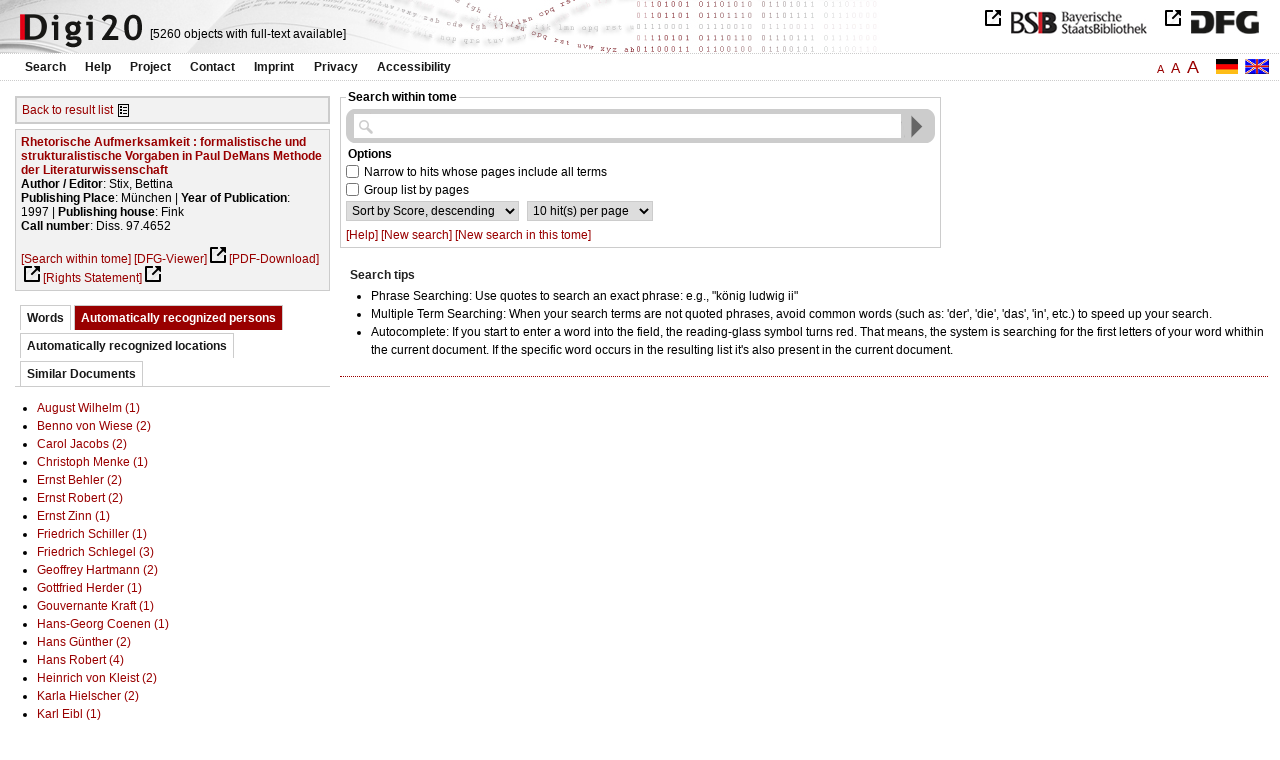

--- FILE ---
content_type: text/html
request_url: https://digi20.digitale-sammlungen.de/en/fs2/object/context/bsb00041003_00001.html?prox=true&subjectSWD=%7BLiteraturtheorie%7D%7BDe+Man%2C+Paul%7D&PER_ent=%7BErnst+Zinn%7D&zoom=1.50&ngram=true&hl=scan&mode=simple&leftTab=PER_ent
body_size: 3753
content:
<?xml version="1.0" encoding="UTF-8"?>
<!DOCTYPE html PUBLIC "-//W3C//DTD XHTML 1.0 Transitional//EN" "http://www.w3.org/TR/xhtml1/DTD/xhtml1-transitional.dtd">
<html xmlns="http://www.w3.org/1999/xhtml"> 
  <head>  
    <title>Digi20  | Search this volume  | Rhetorische Aufmerksamkeit
          / Stix, Bettina </title>    
    <meta http-equiv="content-type" content="text/html; charset=utf-8" />
    <meta http-equiv="Content-Script-Type" content="text/javascript" />
    <meta http-equiv="Content-Style-Type" content="text/css" />
    <meta http-equiv="expires" content="0" />
    <meta name="robots" content="index, follow" />
    <meta name="date" content="2012-02-28" />
    <link rel="stylesheet" type="text/css" href="/layout/yaml/core/base.css" />
    <link rel="stylesheet" type="text/css" href="/layout/yaml/core/iehacks.css" />
    <link rel="stylesheet" type="text/css" href="/layout/css/screen/basemod_default.css" />
    <link rel="stylesheet" type="text/css" href="/layout/css/screen/content_default.css" />
    <link rel="stylesheet" type="text/css" href="/layout/js/ac1/styles.css" />
    <link rel="stylesheet" type="text/css" href="/serializer/css/screen/content.css" />
    <link rel="stylesheet" type="text/css" href="/layout/css/screen/fontSize2.css" />
    <link rel="icon" href="/serializer/favicon.ico" type="image/ico" />
    <link rel="search" href="/serializer/file/opensearch/digi20.xml" type="application/opensearchdescription+xml" title="Digi20" />
    <script type="text/javascript" src="/layout/js/jquery/jquery-1.7.1.min.js"> </script>
    <script type="text/javascript" src="/layout/js/ac1/jquery.autocomplete.js"> </script>
    <script type="text/javascript"> 
        var autoSuggestURL = "/async/autosuggest.json";
        var autoCompleteURL = "/async/autocomplete.json";
        var autoContextURL = "/async/autocontext/bsb00041003.json";
      </script>
    <script type="text/javascript" src="/serializer/js/jquery.app.js"> </script>
  </head>   
  <body>
    <div id="adjustable_content">
      <div id="wrap">
        <div id="header">
          <a href="http://www.dfg.de/index.jsp" id="logoDFG"> </a>
          <a href="http://www.bsb-muenchen.de/" id="logoBSB"> </a>
          <a id="logo" href="/en/fs2/start/static.html"> </a>
          <div class="indexInfo">
            <noscript>This functions needs JavaScript to be enabled. Please enable JavaScript in your Browser.</noscript>
            <span id="numdocs" style="visibility:hidden;">/en/fs2/async/numdocs.html</span>
          </div>
        </div> 
        <div id="topnav">
          <ul> 
            <li>
              <a href="/en/fs2/search-simple/static.html">Search</a>
              <ul class="subMenu">
                <li>
                  <a href="/en/fs2/search-advanced/static.html">Advanced Search</a>
                </li>
                <li>
                  <a href="/en/fs2/search-classification/start.html">Subject Areas</a>
                </li>
                <li>
                  <a href="/en/fs2/search-index-person_str/start.html">Authors and Editors</a>
                </li>
              </ul>
            </li> 
            <li>
              <a href="/en/fs2/help/static.html">Help</a>
            </li> 
            <li>
              <a href="/en/fs2/about/static.html">Project</a>
            </li> 
            <li>
              <a href="/en/fs2/contact/static.html">Contact</a>
            </li> 
            <li>
              <a href="/en/fs2/imprint/static.html">Imprint</a>
            </li> 
            <li>
              <a href="/en/fs2/privacy/static.html">Privacy</a>
            </li> 
            <li>
              <a href="/en/fs2/accessibility/static.html">Accessibility</a>
            </li> 
          </ul>
          <a href="/en/fs2/object/context/bsb00041003_00001.html?prox=true&amp;subjectSWD=%7BLiteraturtheorie%7D%7BDe+Man%2C+Paul%7D&amp;PER_ent=%7BErnst+Zinn%7D&amp;zoom=1.50&amp;ngram=true&amp;leftTab=PER_ent&amp;hl=scan&amp;mode=simple" class="changeLangEn"> </a>
          <a href="/de/fs2/object/context/bsb00041003_00001.html?prox=true&amp;subjectSWD=%7BLiteraturtheorie%7D%7BDe+Man%2C+Paul%7D&amp;PER_ent=%7BErnst+Zinn%7D&amp;zoom=1.50&amp;ngram=true&amp;leftTab=PER_ent&amp;hl=scan&amp;mode=simple" class="changeLangDe"> </a>
          <div class="changeSize">
            <a href="/en/fs1/object/context/bsb00041003_00001.html?prox=true&amp;subjectSWD=%7BLiteraturtheorie%7D%7BDe+Man%2C+Paul%7D&amp;PER_ent=%7BErnst+Zinn%7D&amp;zoom=1.50&amp;ngram=true&amp;leftTab=PER_ent&amp;hl=scan&amp;mode=simple" class="small">A</a>
            <a href="/en/fs2/object/context/bsb00041003_00001.html?prox=true&amp;subjectSWD=%7BLiteraturtheorie%7D%7BDe+Man%2C+Paul%7D&amp;PER_ent=%7BErnst+Zinn%7D&amp;zoom=1.50&amp;ngram=true&amp;leftTab=PER_ent&amp;hl=scan&amp;mode=simple" class="large">A</a>
            <a href="/en/fs3/object/context/bsb00041003_00001.html?prox=true&amp;subjectSWD=%7BLiteraturtheorie%7D%7BDe+Man%2C+Paul%7D&amp;PER_ent=%7BErnst+Zinn%7D&amp;zoom=1.50&amp;ngram=true&amp;leftTab=PER_ent&amp;hl=scan&amp;mode=simple" class="giant">A</a>
          </div>
        </div>     
        <div id="content"> 
          <div class="col1 sitebar-left">
            <div class="controlPanel">
              <div class="backToResult">
                <a href="/en/fs2/search/query.html?prox=true&amp;subjectSWD=%7BLiteraturtheorie%7D%7BDe+Man%2C+Paul%7D&amp;PER_ent=%7BErnst+Zinn%7D&amp;ngram=true&amp;leftTab=PER_ent&amp;hl=scan&amp;mode=simple">Back to result list</a>
                <a class="backToResultIcon" href="/en/fs2/search/query.html?prox=true&amp;subjectSWD=%7BLiteraturtheorie%7D%7BDe+Man%2C+Paul%7D&amp;PER_ent=%7BErnst+Zinn%7D&amp;ngram=true&amp;leftTab=PER_ent&amp;hl=scan&amp;mode=simple"> </a>
              </div>
            </div>  
            <div class="biblStrucPanel">
              <div>
                <div>
                  <a href="/en/fs2/object/display/bsb00041003_00001.html?prox=true&amp;subjectSWD=%7BLiteraturtheorie%7D%7BDe+Man%2C+Paul%7D&amp;PER_ent=%7BErnst+Zinn%7D&amp;zoom=1.50&amp;ngram=true&amp;leftTab=PER_ent&amp;hl=scan&amp;mode=simple">
                    <b>Rhetorische Aufmerksamkeit : formalistische und strukturalistische Vorgaben in Paul DeMans Methode der Literaturwissenschaft</b>
                  </a>
                  <br />
                  <b>Author / Editor</b>:
          Stix, Bettina
                </div>
                <div>
                  <b>Publishing Place</b>: 
          München | 
                  <b>Year of Publication</b>: 
          1997 | 
                  <b>Publishing house</b>: 
          Fink
                  <br />
                  <b>Call number</b>: 
          Diss. 97.4652
                </div>
              </div>
              <br />
              <a href="/en/fs2/object/context/bsb00041003_00001.html?prox=true&amp;subjectSWD=%7BLiteraturtheorie%7D%7BDe+Man%2C+Paul%7D&amp;PER_ent=%7BErnst+Zinn%7D&amp;zoom=1.50&amp;ngram=true&amp;hl=scan&amp;mode=simple" target="_self">[Search within tome]</a>
              <a href="http://daten.digitale-sammlungen.de/~zend-bsb/metsexport/?zendid=bsb00041003" target="_blank">[DFG-Viewer]</a>
              <a href="https://download.digitale-sammlungen.de/BOOKS/pdf_download.pl?id=bsb00041003&amp;nr=00001" target="_blank">[PDF-Download]</a>
              <a href="http://rightsstatements.org/vocab/InC/1.0/" target="_blank">[Rights Statement]</a>
            </div>
            <div class="indexPanel">
              <ul class="navlist">
                <li class="tabs">
                  <a href="/en/fs2/object/context/bsb00041003_00001.html?prox=true&amp;subjectSWD=%7BLiteraturtheorie%7D%7BDe+Man%2C+Paul%7D&amp;PER_ent=%7BErnst+Zinn%7D&amp;zoom=1.50&amp;ngram=true&amp;hl=scan&amp;mode=simple&amp;leftTab=vector">Words</a>
                </li>
                <li class="current">
                  <a href="/en/fs2/object/context/bsb00041003_00001.html?prox=true&amp;subjectSWD=%7BLiteraturtheorie%7D%7BDe+Man%2C+Paul%7D&amp;PER_ent=%7BErnst+Zinn%7D&amp;zoom=1.50&amp;ngram=true&amp;hl=scan&amp;mode=simple&amp;leftTab=PER_ent">Automatically recognized persons</a>
                </li>
                <li class="tabs">
                  <a href="/en/fs2/object/context/bsb00041003_00001.html?prox=true&amp;subjectSWD=%7BLiteraturtheorie%7D%7BDe+Man%2C+Paul%7D&amp;PER_ent=%7BErnst+Zinn%7D&amp;zoom=1.50&amp;ngram=true&amp;hl=scan&amp;mode=simple&amp;leftTab=LOC_ent">Automatically recognized locations</a>
                </li>
                <li class="tabs">
                  <a href="/en/fs2/object/context/bsb00041003_00001.html?prox=true&amp;subjectSWD=%7BLiteraturtheorie%7D%7BDe+Man%2C+Paul%7D&amp;PER_ent=%7BErnst+Zinn%7D&amp;zoom=1.50&amp;ngram=true&amp;hl=scan&amp;mode=simple&amp;leftTab=mlt">Similar Documents</a>
                </li>
              </ul>
              <div class="tabs-content">
                <div style="display:none;">
                  <noscript>This functions needs JavaScript to be enabled. Please enable JavaScript in your Browser.</noscript>
                  <div id="vector" style="display:none;">/en/fs2/async/vector/bsb00041003.html?prox=true&amp;subjectSWD=%7BLiteraturtheorie%7D%7BDe+Man%2C+Paul%7D&amp;PER_ent=%7BErnst+Zinn%7D&amp;zoom=1.50&amp;ngram=true&amp;leftTab=PER_ent&amp;hl=scan&amp;mode=simple</div>
                </div>
                <div>
                  <noscript>This functions needs JavaScript to be enabled. Please enable JavaScript in your Browser.</noscript>
                  <div id="PER_ent" style="display:none;">/en/fs2/async/PER_ent/bsb00041003.html?prox=true&amp;subjectSWD=%7BLiteraturtheorie%7D%7BDe+Man%2C+Paul%7D&amp;PER_ent=%7BErnst+Zinn%7D&amp;zoom=1.50&amp;ngram=true&amp;leftTab=PER_ent&amp;hl=scan&amp;mode=simple</div>
                </div>
                <div style="display:none;">
                  <noscript>This functions needs JavaScript to be enabled. Please enable JavaScript in your Browser.</noscript>
                  <div id="LOC_ent" style="display:none;">/en/fs2/async/LOC_ent/bsb00041003.html?prox=true&amp;subjectSWD=%7BLiteraturtheorie%7D%7BDe+Man%2C+Paul%7D&amp;PER_ent=%7BErnst+Zinn%7D&amp;zoom=1.50&amp;ngram=true&amp;leftTab=PER_ent&amp;hl=scan&amp;mode=simple</div>
                </div>
                <div style="display:none;">
                  <noscript>This functions needs JavaScript to be enabled. Please enable JavaScript in your Browser.</noscript>
                  <div id="mlt" style="display:none;">/en/fs2/async/mlt/bsb00041003.html?prox=true&amp;subjectSWD=%7BLiteraturtheorie%7D%7BDe+Man%2C+Paul%7D&amp;PER_ent=%7BErnst+Zinn%7D&amp;zoom=1.50&amp;ngram=true&amp;leftTab=PER_ent&amp;hl=scan&amp;mode=simple</div>
                </div>
              </div>
            </div>  
          </div> 
          <div class="main-right col3"> 
            <div class="searchForm"> 
              <form name="object-context" method="get" accept-charset="utf-8" action="/en/fs2/object/context/bsb00041003_00001.html" class="object-context">
                <fieldset>
                  <legend>Search within tome</legend>   
                  <div class="row searchfieldSimple"> 
                    <span class="data"> 
                      <input type="text" name="context" id="context" autocomplete="off" size="56" maxlength="128" value="" class="icon" /> 
                      <input type="submit" name="action" value="Find!" class="submit" /> 
                    </span> 
                  </div>  
                  <div class="row"> 
                    <span class="label">
                              Options
                           </span> 
                  </div> 
                  <div class="row"> 
                    <span class="data"> 
                      <input type="checkbox" name="contextOp" value="AND" class="checkbox" /> 
                    </span> 
                              Narrow to hits whose pages include all terms
                            
                  </div> 
                  <div class="row"> 
                    <span class="data"> 
                      <input type="checkbox" name="contextGroup" value="true" class="checkbox" /> 
                    </span> 
                              Group list by pages
                            
                  </div> 
                  <div class="row"> 
                    <span class="data"> 
                      <select name="contextSort" size="1">
                        <option value="sortKey,descending" selected="selected">  
                                    Sort by
                                    Score,
                descending
                                  </option>
                        <option value="facs,ascending"> 
                                    Sort by
                                    Scan,
                ascending
                                  </option>
                        <option value="facs,descending"> 
                                    Sort by
                                    Scan,
                descending
                                  </option>
                      </select> 
                    </span> 
                    <span class="data"> 
                      <select name="contextRows" size="1">
                        <option value="10" selected="selected">  
                10
                hit(s) per
                                    page
                                  </option>
                        <option value="20"> 
                20
                hit(s) per
                                    page
                                  </option>
                        <option value="30"> 
                30
                hit(s) per
                                    page
                                  </option>
                        <option value="40"> 
                40
                hit(s) per
                                    page
                                  </option>
                        <option value="50"> 
                50
                hit(s) per
                                    page
                                  </option>
                      </select> 
                    </span> 
                  </div> 
                  <div class="optionslinks">  
                    <a href="/en/fs2/help/static.html#context">[Help]</a> 
                    <a href="/en/fs2/search-simple/static.html">[New search]</a> 
                    <a href="/en/fs2/object/context/bsb00041003_00001.html?prox=true&amp;subjectSWD=%7BLiteraturtheorie%7D%7BDe+Man%2C+Paul%7D&amp;PER_ent=%7BErnst+Zinn%7D&amp;ngram=true&amp;leftTab=PER_ent&amp;hl=scan&amp;mode=simple">[New search in this tome]</a>  
                  </div> 
                  <div class="row" style="display:none;visibility:hidden;"> 
                    <span class="data"> 
                      <input type="hidden" name="prox" value="true" /> 
                      <input type="hidden" name="PER_ent" value="{Ernst Zinn}" /> 
                      <input type="hidden" name="subjectSWD" value="{Literaturtheorie}{De Man, Paul}" /> 
                      <input type="hidden" name="zoom" value="1.50" /> 
                      <input type="hidden" name="ngram" value="true" /> 
                      <input type="hidden" name="leftTab" value="PER_ent" /> 
                      <input type="hidden" name="hl" value="scan" /> 
                      <input type="hidden" name="mode" value="simple" /> 
                    </span> 
                  </div> 
                </fieldset>
              </form> 
            </div> 
            <div class="message"> 
              <h1>Search tips</h1> 
              <ul> 
                <li>Phrase Searching: Use quotes to search an exact phrase: e.g., "könig ludwig ii"</li> 
                <li>Multiple Term Searching: When your search terms are not quoted phrases, avoid common words 
              (such as: 'der', 'die', 'das', 'in', etc.) to speed up your search.</li> 
                <li>Autocomplete: If you start to enter a word into the field, the reading-glass symbol turns red. That means, the system is searching for the first letters of your word whithin the current document. 
              If the specific word occurs in the resulting list it's also present in the current document.</li> 
              </ul> 
            </div> 
          </div> 
        </div>  
        <div class="push"> </div>
      </div>
      <div id="footer">
        <div class="page_margins">
          <div class="page">
            <strong>Note:</strong>
              This site is powered by
              
            <a href="http://cocoon.apache.org/2.2/" title="Apache Cocoon 2.2" target="_blank">Apache Cocoon 2.2</a>
              &amp;
              
            <a href="http://lucene.apache.org/solr/" title="Apache Solr" target="_blank">Apache Solr</a>
              &amp;
              
            <a href="http://www.tei-c.org/index.xml" title="TEI:P5" target="_blank">TEI:P5</a>.
            <br />
            <script type="text/javascript">
    $(document).ready(function () {
        $('a[href]').filter(function () {
            return /^https?:\/\//.test($(this).attr('href'));
        }).attr('target', '_blank');
    });
</script>
          </div>
        </div>
      </div>
    </div>
  </body>  
</html>

--- FILE ---
content_type: text/html
request_url: https://digi20.digitale-sammlungen.de/en/fs2/async/mlt/bsb00041003.html?prox=true&subjectSWD=%7BLiteraturtheorie%7D%7BDe+Man%2C+Paul%7D&PER_ent=%7BErnst+Zinn%7D&zoom=1.50&ngram=true&leftTab=PER_ent&hl=scan&mode=simple
body_size: 1999
content:
<?xml version="1.0" encoding="UTF-8"?>
<!DOCTYPE ul PUBLIC "-//W3C//DTD XHTML 1.0 Transitional//EN" "http://www.w3.org/TR/xhtml1/DTD/xhtml1-transitional.dtd">
<ul> 
  <li>
    <a href="/en/fs2/object/display/bsb00041621_00001.html?prox=true&amp;subjectSWD=%7BLiteraturtheorie%7D%7BDe+Man%2C+Paul%7D&amp;PER_ent=%7BErnst+Zinn%7D&amp;zoom=1.50&amp;ngram=true&amp;leftTab=PER_ent&amp;hl=scan&amp;mode=simple" target="_self" class="resultItem">
      <b>Der irritierte Blick : Kunstrezeption und Aufmerksamkeit</b>
    </a>
    <br />Zschocke, Nina - 384 pages -
      
      [Score: 0.97]
      
      
  </li> 
  <li>
    <a href="/en/fs2/object/display/bsb00078824_00001.html?prox=true&amp;subjectSWD=%7BLiteraturtheorie%7D%7BDe+Man%2C+Paul%7D&amp;PER_ent=%7BErnst+Zinn%7D&amp;zoom=1.50&amp;ngram=true&amp;leftTab=PER_ent&amp;hl=scan&amp;mode=simple" target="_self" class="resultItem">
      <b>Aufmerksamkeit : Wahrnehmung und Selbstbegründung von Brockes bis Nietzsche</b>
    </a>
    <br />Thums, Barbara - 471 pages -
      
      [Score: 0.82]
      
      
  </li> 
  <li>
    <a href="/en/fs2/object/display/bsb00093833_00001.html?prox=true&amp;subjectSWD=%7BLiteraturtheorie%7D%7BDe+Man%2C+Paul%7D&amp;PER_ent=%7BErnst+Zinn%7D&amp;zoom=1.50&amp;ngram=true&amp;leftTab=PER_ent&amp;hl=scan&amp;mode=simple" target="_self" class="resultItem">
      <b>Historische Epistemologie der Strukturwissenschaften</b>
    </a>
    <br />Artmann, Stefan - 358 pages -
      
      [Score: 0.77]
      
      
  </li> 
  <li>
    <a href="/en/fs2/object/display/bsb00048228_00001.html?prox=true&amp;subjectSWD=%7BLiteraturtheorie%7D%7BDe+Man%2C+Paul%7D&amp;PER_ent=%7BErnst+Zinn%7D&amp;zoom=1.50&amp;ngram=true&amp;leftTab=PER_ent&amp;hl=scan&amp;mode=simple" target="_self" class="resultItem">
      <b>Literaturwissenschaftliche Stiltheorie</b>
    </a>
    <br />Anderegg, Johannes - 115 pages -
      
      [Score: 0.61]
      
      
  </li> 
  <li>
    <a href="/en/fs2/object/display/bsb00041419_00001.html?prox=true&amp;subjectSWD=%7BLiteraturtheorie%7D%7BDe+Man%2C+Paul%7D&amp;PER_ent=%7BErnst+Zinn%7D&amp;zoom=1.50&amp;ngram=true&amp;leftTab=PER_ent&amp;hl=scan&amp;mode=simple" target="_self" class="resultItem">
      <b>Literaturwissenschaft - Kulturwissenschaft : Positionen, Themen, Perspektiven</b>
    </a>
    <br />Glaser, Renate - 214 pages -
      
      [Score: 0.6]
      
      
  </li> 
  <li>
    <a href="/en/fs2/object/display/bsb00041020_00001.html?prox=true&amp;subjectSWD=%7BLiteraturtheorie%7D%7BDe+Man%2C+Paul%7D&amp;PER_ent=%7BErnst+Zinn%7D&amp;zoom=1.50&amp;ngram=true&amp;leftTab=PER_ent&amp;hl=scan&amp;mode=simple" target="_self" class="resultItem">
      <b>Von Sklovskij zu de Man : zur Aktualität formalistischer Literaturtheorie</b>
    </a>
    <br />Speck, Stefan - 133 pages -
      
      [Score: 0.57]
      
      
  </li> 
  <li>
    <a href="/en/fs2/object/display/bsb00050394_00001.html?prox=true&amp;subjectSWD=%7BLiteraturtheorie%7D%7BDe+Man%2C+Paul%7D&amp;PER_ent=%7BErnst+Zinn%7D&amp;zoom=1.50&amp;ngram=true&amp;leftTab=PER_ent&amp;hl=scan&amp;mode=simple" target="_self" class="resultItem">
      <b>Analyse und Bewertung des I. Allunions-Kongresses der Sowjetschriftsteller in Literaturwissenschaft und Publizistik sozialistischer und westlicher Länder : (von 1934 bis zum Ende der 60er Jahre)</b>
    </a>
    <br />Götz, Diether - 255 pages -
      
      [Score: 0.51]
      
      
  </li> 
  <li>
    <a href="/en/fs2/object/display/bsb00052036_00001.html?prox=true&amp;subjectSWD=%7BLiteraturtheorie%7D%7BDe+Man%2C+Paul%7D&amp;PER_ent=%7BErnst+Zinn%7D&amp;zoom=1.50&amp;ngram=true&amp;leftTab=PER_ent&amp;hl=scan&amp;mode=simple" target="_self" class="resultItem">
      <b>Reformulierungen in der Sprache der Geisteswissenschaften : Untersuchungen zu linguistischen, literaturwissenschaftlichen und rezensierenden russischen Texten</b>
    </a>
    <br />Grimm, Anja - 566 pages -
      
      [Score: 0.47]
      
      
  </li> 
  <li>
    <a href="/en/fs2/object/display/bsb00041043_00001.html?prox=true&amp;subjectSWD=%7BLiteraturtheorie%7D%7BDe+Man%2C+Paul%7D&amp;PER_ent=%7BErnst+Zinn%7D&amp;zoom=1.50&amp;ngram=true&amp;leftTab=PER_ent&amp;hl=scan&amp;mode=simple" target="_self" class="resultItem">
      <b>Heterotopia : Lektüren einer interkulturellen Literaturwissenschaft</b>
    </a>
    <br />Görling, Reinhold - 262 pages -
      
      [Score: 0.47]
      
      
  </li> 
  <li>
    <a href="/en/fs2/object/display/bsb00040848_00001.html?prox=true&amp;subjectSWD=%7BLiteraturtheorie%7D%7BDe+Man%2C+Paul%7D&amp;PER_ent=%7BErnst+Zinn%7D&amp;zoom=1.50&amp;ngram=true&amp;leftTab=PER_ent&amp;hl=scan&amp;mode=simple" target="_self" class="resultItem">
      <b>Literarische Datenbanken : Anwendungen der Datenbanktechnologie in der Literaturwissenschaft</b>
    </a>
    <br />Kammer, Manfred - 257 pages -
      
      [Score: 0.46]
      
      
  </li> 
  <li>
    <a href="/en/fs2/object/display/bsb00041976_00001.html?prox=true&amp;subjectSWD=%7BLiteraturtheorie%7D%7BDe+Man%2C+Paul%7D&amp;PER_ent=%7BErnst+Zinn%7D&amp;zoom=1.50&amp;ngram=true&amp;leftTab=PER_ent&amp;hl=scan&amp;mode=simple" target="_self" class="resultItem">
      <b>Zukunft der Literatur - Literatur der Zukunft : Gegenwartsliteratur und Literaturwissenschaft</b>
    </a>
    <br />Sorg, Reto - 283 pages -
      
      [Score: 0.44]
      
      
  </li> 
  <li>
    <a href="/en/fs2/object/display/bsb00051907_00001.html?prox=true&amp;subjectSWD=%7BLiteraturtheorie%7D%7BDe+Man%2C+Paul%7D&amp;PER_ent=%7BErnst+Zinn%7D&amp;zoom=1.50&amp;ngram=true&amp;leftTab=PER_ent&amp;hl=scan&amp;mode=simple" target="_self" class="resultItem">
      <b>New-Age-Diskurs in der polnischen Literaturwissenschaft, Literaturkritik und Lyrik der 70er und 80er Jahre : Rekonstruktion eines Weltbildes</b>
    </a>
    <br />Miszewski, Brigitta - 235 pages -
      
      [Score: 0.41]
      
      
  </li> 
  <li>
    <a href="/en/fs2/object/display/bsb00048053_00001.html?prox=true&amp;subjectSWD=%7BLiteraturtheorie%7D%7BDe+Man%2C+Paul%7D&amp;PER_ent=%7BErnst+Zinn%7D&amp;zoom=1.50&amp;ngram=true&amp;leftTab=PER_ent&amp;hl=scan&amp;mode=simple" target="_self" class="resultItem">
      <b>Veränderungen des Literaturbegriffs : fünf Beiträge zu aktuellen Problemen der Literaturwissenschaft</b>
    </a>
    <br />Kreuzer, Helmut - 128 pages -
      
      [Score: 0.38]
      
      
  </li> 
  <li>
    <a href="/en/fs2/object/display/bsb00043808_00001.html?prox=true&amp;subjectSWD=%7BLiteraturtheorie%7D%7BDe+Man%2C+Paul%7D&amp;PER_ent=%7BErnst+Zinn%7D&amp;zoom=1.50&amp;ngram=true&amp;leftTab=PER_ent&amp;hl=scan&amp;mode=simple" target="_self" class="resultItem">
      <b>Das literarische Feld : Phänomenologie der Literaturwissenschaft ; Wolfgang Iser zum 60. Geburtstag</b>
    </a>
    <br />Lobsien, Eckhard; Iser, Wolfgang - 227 pages -
      
      [Score: 0.36]
      
      
  </li> 
  <li>
    <a href="/en/fs2/object/display/bsb00046872_00001.html?prox=true&amp;subjectSWD=%7BLiteraturtheorie%7D%7BDe+Man%2C+Paul%7D&amp;PER_ent=%7BErnst+Zinn%7D&amp;zoom=1.50&amp;ngram=true&amp;leftTab=PER_ent&amp;hl=scan&amp;mode=simple" target="_self" class="resultItem">
      <b>Die Theorie vom Typischen in der Literatur : ihre Ausprägung in der russischen Literaturkritik und in der sowjetischen Literaturwissenschaft</b>
    </a>
    <br />Küppers, Bernhard - 360 pages -
      
      [Score: 0.34]
      
      
  </li> 
  <li>
    <a href="/en/fs2/object/display/bsb00040703_00001.html?prox=true&amp;subjectSWD=%7BLiteraturtheorie%7D%7BDe+Man%2C+Paul%7D&amp;PER_ent=%7BErnst+Zinn%7D&amp;zoom=1.50&amp;ngram=true&amp;leftTab=PER_ent&amp;hl=scan&amp;mode=simple" target="_self" class="resultItem">
      <b>Dazwischen : zum transitorischen Denken in Literatur- und Kulturwissenschaft ; Festschrift für Johannes Anderegg zum 65. Geburtstag</b>
    </a>
    <br />Härter, Andreas; Anderegg, Johannes - 381 pages -
      
      [Score: 0.34]
      
      
  </li> 
  <li>
    <a href="/en/fs2/object/display/bsb00042925_00001.html?prox=true&amp;subjectSWD=%7BLiteraturtheorie%7D%7BDe+Man%2C+Paul%7D&amp;PER_ent=%7BErnst+Zinn%7D&amp;zoom=1.50&amp;ngram=true&amp;leftTab=PER_ent&amp;hl=scan&amp;mode=simple" target="_self" class="resultItem">
      <b>Tschechoslowakischer Strukturalismus : Theorie und Geschichte</b>
    </a>
    <br />Chvatik, Kvetoslav - 282 pages -
      
      [Score: 0.33]
      
      
  </li> 
  <li>
    <a href="/en/fs2/object/display/bsb00044446_00001.html?prox=true&amp;subjectSWD=%7BLiteraturtheorie%7D%7BDe+Man%2C+Paul%7D&amp;PER_ent=%7BErnst+Zinn%7D&amp;zoom=1.50&amp;ngram=true&amp;leftTab=PER_ent&amp;hl=scan&amp;mode=simple" target="_self" class="resultItem">
      <b>Naturwissenschaft und Theologie : wissenschaftstheoretische Gesichtspunkte im Horizont religionspädagogischer Überlegungen</b>
    </a>
    <br />Rothgangel, Martin - 318 pages -
      
      [Score: 0.3]
      
      
  </li> 
  <li>
    <a href="/en/fs2/object/display/bsb00055896_00001.html?prox=true&amp;subjectSWD=%7BLiteraturtheorie%7D%7BDe+Man%2C+Paul%7D&amp;PER_ent=%7BErnst+Zinn%7D&amp;zoom=1.50&amp;ngram=true&amp;leftTab=PER_ent&amp;hl=scan&amp;mode=simple" target="_self" class="resultItem">
      <b>Studien zur literaturwissenschaftlichen Imagologie : das literarische Werk F. M. Dostoevskijs aus imagologischer Sicht mit besonderer Berücksichtigung der Darstellung Polens</b>
    </a>
    <br />Swiderska, Malgorzata - 499 pages -
      
      [Score: 0.3]
      
      
  </li> 
  <li>
    <a href="/en/fs2/object/display/bsb00041269_00001.html?prox=true&amp;subjectSWD=%7BLiteraturtheorie%7D%7BDe+Man%2C+Paul%7D&amp;PER_ent=%7BErnst+Zinn%7D&amp;zoom=1.50&amp;ngram=true&amp;leftTab=PER_ent&amp;hl=scan&amp;mode=simple" target="_self" class="resultItem">
      <b>Wunderbare Wissenschaft : literarische Strategien naturwissenschaftlicher Vulgarisierung in Frankreich ; von Cyrano de Bergerac bis zur Encyclopédie</b>
    </a>
    <br />Gipper, Andreas - 376 pages -
      
      [Score: 0.29]
      
      
  </li> 
</ul>

--- FILE ---
content_type: text/html
request_url: https://digi20.digitale-sammlungen.de/en/fs2/async/vector/bsb00041003.html?prox=true&subjectSWD=%7BLiteraturtheorie%7D%7BDe+Man%2C+Paul%7D&PER_ent=%7BErnst+Zinn%7D&zoom=1.50&ngram=true&leftTab=PER_ent&hl=scan&mode=simple
body_size: 3002
content:
<?xml version="1.0" encoding="UTF-8"?>
<!DOCTYPE div PUBLIC "-//W3C//DTD XHTML 1.0 Transitional//EN" "http://www.w3.org/TR/xhtml1/DTD/xhtml1-transitional.dtd">
<div class="cloudContent">
  <a href="/en/fs2/object/context/bsb00041003_00001.html?prox=true&amp;subjectSWD=%7BLiteraturtheorie%7D%7BDe+Man%2C+Paul%7D&amp;PER_ent=%7BErnst+Zinn%7D&amp;zoom=1.50&amp;ngram=true&amp;leftTab=PER_ent&amp;hl=scan&amp;mode=simple&amp;context=abhandlungen" class="tc9">abhandlungen</a>
  <a href="/en/fs2/object/context/bsb00041003_00001.html?prox=true&amp;subjectSWD=%7BLiteraturtheorie%7D%7BDe+Man%2C+Paul%7D&amp;PER_ent=%7BErnst+Zinn%7D&amp;zoom=1.50&amp;ngram=true&amp;leftTab=PER_ent&amp;hl=scan&amp;mode=simple&amp;context=abl%C3%A4ufe" class="tc5">abläufe</a>
  <a href="/en/fs2/object/context/bsb00041003_00001.html?prox=true&amp;subjectSWD=%7BLiteraturtheorie%7D%7BDe+Man%2C+Paul%7D&amp;PER_ent=%7BErnst+Zinn%7D&amp;zoom=1.50&amp;ngram=true&amp;leftTab=PER_ent&amp;hl=scan&amp;mode=simple&amp;context=abl%C3%B6sung" class="tc5">ablösung</a>
  <a href="/en/fs2/object/context/bsb00041003_00001.html?prox=true&amp;subjectSWD=%7BLiteraturtheorie%7D%7BDe+Man%2C+Paul%7D&amp;PER_ent=%7BErnst+Zinn%7D&amp;zoom=1.50&amp;ngram=true&amp;leftTab=PER_ent&amp;hl=scan&amp;mode=simple&amp;context=abschlu%C3%9F" class="tc5">abschluß</a>
  <a href="/en/fs2/object/context/bsb00041003_00001.html?prox=true&amp;subjectSWD=%7BLiteraturtheorie%7D%7BDe+Man%2C+Paul%7D&amp;PER_ent=%7BErnst+Zinn%7D&amp;zoom=1.50&amp;ngram=true&amp;leftTab=PER_ent&amp;hl=scan&amp;mode=simple&amp;context=after" class="tc8">after</a>
  <a href="/en/fs2/object/context/bsb00041003_00001.html?prox=true&amp;subjectSWD=%7BLiteraturtheorie%7D%7BDe+Man%2C+Paul%7D&amp;PER_ent=%7BErnst+Zinn%7D&amp;zoom=1.50&amp;ngram=true&amp;leftTab=PER_ent&amp;hl=scan&amp;mode=simple&amp;context=alternative" class="tc4">alternative</a>
  <a href="/en/fs2/object/context/bsb00041003_00001.html?prox=true&amp;subjectSWD=%7BLiteraturtheorie%7D%7BDe+Man%2C+Paul%7D&amp;PER_ent=%7BErnst+Zinn%7D&amp;zoom=1.50&amp;ngram=true&amp;leftTab=PER_ent&amp;hl=scan&amp;mode=simple&amp;context=anarchie" class="tc6">anarchie</a>
  <a href="/en/fs2/object/context/bsb00041003_00001.html?prox=true&amp;subjectSWD=%7BLiteraturtheorie%7D%7BDe+Man%2C+Paul%7D&amp;PER_ent=%7BErnst+Zinn%7D&amp;zoom=1.50&amp;ngram=true&amp;leftTab=PER_ent&amp;hl=scan&amp;mode=simple&amp;context=angemessenheit" class="tc6">angemessenheit</a>
  <a href="/en/fs2/object/context/bsb00041003_00001.html?prox=true&amp;subjectSWD=%7BLiteraturtheorie%7D%7BDe+Man%2C+Paul%7D&amp;PER_ent=%7BErnst+Zinn%7D&amp;zoom=1.50&amp;ngram=true&amp;leftTab=PER_ent&amp;hl=scan&amp;mode=simple&amp;context=anlehnung" class="tc5">anlehnung</a>
  <a href="/en/fs2/object/context/bsb00041003_00001.html?prox=true&amp;subjectSWD=%7BLiteraturtheorie%7D%7BDe+Man%2C+Paul%7D&amp;PER_ent=%7BErnst+Zinn%7D&amp;zoom=1.50&amp;ngram=true&amp;leftTab=PER_ent&amp;hl=scan&amp;mode=simple&amp;context=%C3%A4u%C3%9Fere" class="tc5">äußere</a>
  <a href="/en/fs2/object/context/bsb00041003_00001.html?prox=true&amp;subjectSWD=%7BLiteraturtheorie%7D%7BDe+Man%2C+Paul%7D&amp;PER_ent=%7BErnst+Zinn%7D&amp;zoom=1.50&amp;ngram=true&amp;leftTab=PER_ent&amp;hl=scan&amp;mode=simple&amp;context=auswahl" class="tc9">auswahl</a>
  <a href="/en/fs2/object/context/bsb00041003_00001.html?prox=true&amp;subjectSWD=%7BLiteraturtheorie%7D%7BDe+Man%2C+Paul%7D&amp;PER_ent=%7BErnst+Zinn%7D&amp;zoom=1.50&amp;ngram=true&amp;leftTab=PER_ent&amp;hl=scan&amp;mode=simple&amp;context=auswirkungen" class="tc6">auswirkungen</a>
  <a href="/en/fs2/object/context/bsb00041003_00001.html?prox=true&amp;subjectSWD=%7BLiteraturtheorie%7D%7BDe+Man%2C+Paul%7D&amp;PER_ent=%7BErnst+Zinn%7D&amp;zoom=1.50&amp;ngram=true&amp;leftTab=PER_ent&amp;hl=scan&amp;mode=simple&amp;context=avantgarde" class="tc4">avantgarde</a>
  <a href="/en/fs2/object/context/bsb00041003_00001.html?prox=true&amp;subjectSWD=%7BLiteraturtheorie%7D%7BDe+Man%2C+Paul%7D&amp;PER_ent=%7BErnst+Zinn%7D&amp;zoom=1.50&amp;ngram=true&amp;leftTab=PER_ent&amp;hl=scan&amp;mode=simple&amp;context=bandbreite" class="tc8">bandbreite</a>
  <a href="/en/fs2/object/context/bsb00041003_00001.html?prox=true&amp;subjectSWD=%7BLiteraturtheorie%7D%7BDe+Man%2C+Paul%7D&amp;PER_ent=%7BErnst+Zinn%7D&amp;zoom=1.50&amp;ngram=true&amp;leftTab=PER_ent&amp;hl=scan&amp;mode=simple&amp;context=b%C3%A4nder" class="tc3">bänder</a>
  <a href="/en/fs2/object/context/bsb00041003_00001.html?prox=true&amp;subjectSWD=%7BLiteraturtheorie%7D%7BDe+Man%2C+Paul%7D&amp;PER_ent=%7BErnst+Zinn%7D&amp;zoom=1.50&amp;ngram=true&amp;leftTab=PER_ent&amp;hl=scan&amp;mode=simple&amp;context=basis" class="tc8">basis</a>
  <a href="/en/fs2/object/context/bsb00041003_00001.html?prox=true&amp;subjectSWD=%7BLiteraturtheorie%7D%7BDe+Man%2C+Paul%7D&amp;PER_ent=%7BErnst+Zinn%7D&amp;zoom=1.50&amp;ngram=true&amp;leftTab=PER_ent&amp;hl=scan&amp;mode=simple&amp;context=bayerisch" class="tc5">bayerisch</a>
  <a href="/en/fs2/object/context/bsb00041003_00001.html?prox=true&amp;subjectSWD=%7BLiteraturtheorie%7D%7BDe+Man%2C+Paul%7D&amp;PER_ent=%7BErnst+Zinn%7D&amp;zoom=1.50&amp;ngram=true&amp;leftTab=PER_ent&amp;hl=scan&amp;mode=simple&amp;context=beeinflussung" class="tc7">beeinflussung</a>
  <a href="/en/fs2/object/context/bsb00041003_00001.html?prox=true&amp;subjectSWD=%7BLiteraturtheorie%7D%7BDe+Man%2C+Paul%7D&amp;PER_ent=%7BErnst+Zinn%7D&amp;zoom=1.50&amp;ngram=true&amp;leftTab=PER_ent&amp;hl=scan&amp;mode=simple&amp;context=befreiung" class="tc5">befreiung</a>
  <a href="/en/fs2/object/context/bsb00041003_00001.html?prox=true&amp;subjectSWD=%7BLiteraturtheorie%7D%7BDe+Man%2C+Paul%7D&amp;PER_ent=%7BErnst+Zinn%7D&amp;zoom=1.50&amp;ngram=true&amp;leftTab=PER_ent&amp;hl=scan&amp;mode=simple&amp;context=begr%C3%BCndung" class="tc6">begründung</a>
  <a href="/en/fs2/object/context/bsb00041003_00001.html?prox=true&amp;subjectSWD=%7BLiteraturtheorie%7D%7BDe+Man%2C+Paul%7D&amp;PER_ent=%7BErnst+Zinn%7D&amp;zoom=1.50&amp;ngram=true&amp;leftTab=PER_ent&amp;hl=scan&amp;mode=simple&amp;context=bein" class="tc5">bein</a>
  <a href="/en/fs2/object/context/bsb00041003_00001.html?prox=true&amp;subjectSWD=%7BLiteraturtheorie%7D%7BDe+Man%2C+Paul%7D&amp;PER_ent=%7BErnst+Zinn%7D&amp;zoom=1.50&amp;ngram=true&amp;leftTab=PER_ent&amp;hl=scan&amp;mode=simple&amp;context=bereitstellung" class="tc8">bereitstellung</a>
  <a href="/en/fs2/object/context/bsb00041003_00001.html?prox=true&amp;subjectSWD=%7BLiteraturtheorie%7D%7BDe+Man%2C+Paul%7D&amp;PER_ent=%7BErnst+Zinn%7D&amp;zoom=1.50&amp;ngram=true&amp;leftTab=PER_ent&amp;hl=scan&amp;mode=simple&amp;context=berichterstattung" class="tc5">berichterstattung</a>
  <a href="/en/fs2/object/context/bsb00041003_00001.html?prox=true&amp;subjectSWD=%7BLiteraturtheorie%7D%7BDe+Man%2C+Paul%7D&amp;PER_ent=%7BErnst+Zinn%7D&amp;zoom=1.50&amp;ngram=true&amp;leftTab=PER_ent&amp;hl=scan&amp;mode=simple&amp;context=berufung" class="tc5">berufung</a>
  <a href="/en/fs2/object/context/bsb00041003_00001.html?prox=true&amp;subjectSWD=%7BLiteraturtheorie%7D%7BDe+Man%2C+Paul%7D&amp;PER_ent=%7BErnst+Zinn%7D&amp;zoom=1.50&amp;ngram=true&amp;leftTab=PER_ent&amp;hl=scan&amp;mode=simple&amp;context=bestimmte" class="tc8">bestimmte</a>
  <a href="/en/fs2/object/context/bsb00041003_00001.html?prox=true&amp;subjectSWD=%7BLiteraturtheorie%7D%7BDe+Man%2C+Paul%7D&amp;PER_ent=%7BErnst+Zinn%7D&amp;zoom=1.50&amp;ngram=true&amp;leftTab=PER_ent&amp;hl=scan&amp;mode=simple&amp;context=bestimmung" class="tc5">bestimmung</a>
  <a href="/en/fs2/object/context/bsb00041003_00001.html?prox=true&amp;subjectSWD=%7BLiteraturtheorie%7D%7BDe+Man%2C+Paul%7D&amp;PER_ent=%7BErnst+Zinn%7D&amp;zoom=1.50&amp;ngram=true&amp;leftTab=PER_ent&amp;hl=scan&amp;mode=simple&amp;context=bestimmungen" class="tc6">bestimmungen</a>
  <a href="/en/fs2/object/context/bsb00041003_00001.html?prox=true&amp;subjectSWD=%7BLiteraturtheorie%7D%7BDe+Man%2C+Paul%7D&amp;PER_ent=%7BErnst+Zinn%7D&amp;zoom=1.50&amp;ngram=true&amp;leftTab=PER_ent&amp;hl=scan&amp;mode=simple&amp;context=betrachtungsweise" class="tc5">betrachtungsweise</a>
  <a href="/en/fs2/object/context/bsb00041003_00001.html?prox=true&amp;subjectSWD=%7BLiteraturtheorie%7D%7BDe+Man%2C+Paul%7D&amp;PER_ent=%7BErnst+Zinn%7D&amp;zoom=1.50&amp;ngram=true&amp;leftTab=PER_ent&amp;hl=scan&amp;mode=simple&amp;context=bewertung" class="tc5">bewertung</a>
  <a href="/en/fs2/object/context/bsb00041003_00001.html?prox=true&amp;subjectSWD=%7BLiteraturtheorie%7D%7BDe+Man%2C+Paul%7D&amp;PER_ent=%7BErnst+Zinn%7D&amp;zoom=1.50&amp;ngram=true&amp;leftTab=PER_ent&amp;hl=scan&amp;mode=simple&amp;context=bewunderung" class="tc9">bewunderung</a>
  <a href="/en/fs2/object/context/bsb00041003_00001.html?prox=true&amp;subjectSWD=%7BLiteraturtheorie%7D%7BDe+Man%2C+Paul%7D&amp;PER_ent=%7BErnst+Zinn%7D&amp;zoom=1.50&amp;ngram=true&amp;leftTab=PER_ent&amp;hl=scan&amp;mode=simple&amp;context=bezugs" class="tc8">bezugs</a>
  <a href="/en/fs2/object/context/bsb00041003_00001.html?prox=true&amp;subjectSWD=%7BLiteraturtheorie%7D%7BDe+Man%2C+Paul%7D&amp;PER_ent=%7BErnst+Zinn%7D&amp;zoom=1.50&amp;ngram=true&amp;leftTab=PER_ent&amp;hl=scan&amp;mode=simple&amp;context=bindungen" class="tc5">bindungen</a>
  <a href="/en/fs2/object/context/bsb00041003_00001.html?prox=true&amp;subjectSWD=%7BLiteraturtheorie%7D%7BDe+Man%2C+Paul%7D&amp;PER_ent=%7BErnst+Zinn%7D&amp;zoom=1.50&amp;ngram=true&amp;leftTab=PER_ent&amp;hl=scan&amp;mode=simple&amp;context=briefwechsel" class="tc5">briefwechsel</a>
  <a href="/en/fs2/object/context/bsb00041003_00001.html?prox=true&amp;subjectSWD=%7BLiteraturtheorie%7D%7BDe+Man%2C+Paul%7D&amp;PER_ent=%7BErnst+Zinn%7D&amp;zoom=1.50&amp;ngram=true&amp;leftTab=PER_ent&amp;hl=scan&amp;mode=simple&amp;context=charakters" class="tc5">charakters</a>
  <a href="/en/fs2/object/context/bsb00041003_00001.html?prox=true&amp;subjectSWD=%7BLiteraturtheorie%7D%7BDe+Man%2C+Paul%7D&amp;PER_ent=%7BErnst+Zinn%7D&amp;zoom=1.50&amp;ngram=true&amp;leftTab=PER_ent&amp;hl=scan&amp;mode=simple&amp;context=chiffre" class="tc5">chiffre</a>
  <a href="/en/fs2/object/context/bsb00041003_00001.html?prox=true&amp;subjectSWD=%7BLiteraturtheorie%7D%7BDe+Man%2C+Paul%7D&amp;PER_ent=%7BErnst+Zinn%7D&amp;zoom=1.50&amp;ngram=true&amp;leftTab=PER_ent&amp;hl=scan&amp;mode=simple&amp;context=david" class="tc5">david</a>
  <a href="/en/fs2/object/context/bsb00041003_00001.html?prox=true&amp;subjectSWD=%7BLiteraturtheorie%7D%7BDe+Man%2C+Paul%7D&amp;PER_ent=%7BErnst+Zinn%7D&amp;zoom=1.50&amp;ngram=true&amp;leftTab=PER_ent&amp;hl=scan&amp;mode=simple&amp;context=deutsche" class="tc4">deutsche</a>
  <a href="/en/fs2/object/context/bsb00041003_00001.html?prox=true&amp;subjectSWD=%7BLiteraturtheorie%7D%7BDe+Man%2C+Paul%7D&amp;PER_ent=%7BErnst+Zinn%7D&amp;zoom=1.50&amp;ngram=true&amp;leftTab=PER_ent&amp;hl=scan&amp;mode=simple&amp;context=diktion" class="tc4">diktion</a>
  <a href="/en/fs2/object/context/bsb00041003_00001.html?prox=true&amp;subjectSWD=%7BLiteraturtheorie%7D%7BDe+Man%2C+Paul%7D&amp;PER_ent=%7BErnst+Zinn%7D&amp;zoom=1.50&amp;ngram=true&amp;leftTab=PER_ent&amp;hl=scan&amp;mode=simple&amp;context=diskussion" class="tc5">diskussion</a>
  <a href="/en/fs2/object/context/bsb00041003_00001.html?prox=true&amp;subjectSWD=%7BLiteraturtheorie%7D%7BDe+Man%2C+Paul%7D&amp;PER_ent=%7BErnst+Zinn%7D&amp;zoom=1.50&amp;ngram=true&amp;leftTab=PER_ent&amp;hl=scan&amp;mode=simple&amp;context=dogmen" class="tc7">dogmen</a>
  <a href="/en/fs2/object/context/bsb00041003_00001.html?prox=true&amp;subjectSWD=%7BLiteraturtheorie%7D%7BDe+Man%2C+Paul%7D&amp;PER_ent=%7BErnst+Zinn%7D&amp;zoom=1.50&amp;ngram=true&amp;leftTab=PER_ent&amp;hl=scan&amp;mode=simple&amp;context=dom%C3%A4ne" class="tc5">domäne</a>
  <a href="/en/fs2/object/context/bsb00041003_00001.html?prox=true&amp;subjectSWD=%7BLiteraturtheorie%7D%7BDe+Man%2C+Paul%7D&amp;PER_ent=%7BErnst+Zinn%7D&amp;zoom=1.50&amp;ngram=true&amp;leftTab=PER_ent&amp;hl=scan&amp;mode=simple&amp;context=donald" class="tc8">donald</a>
  <a href="/en/fs2/object/context/bsb00041003_00001.html?prox=true&amp;subjectSWD=%7BLiteraturtheorie%7D%7BDe+Man%2C+Paul%7D&amp;PER_ent=%7BErnst+Zinn%7D&amp;zoom=1.50&amp;ngram=true&amp;leftTab=PER_ent&amp;hl=scan&amp;mode=simple&amp;context=dramatik" class="tc5">dramatik</a>
  <a href="/en/fs2/object/context/bsb00041003_00001.html?prox=true&amp;subjectSWD=%7BLiteraturtheorie%7D%7BDe+Man%2C+Paul%7D&amp;PER_ent=%7BErnst+Zinn%7D&amp;zoom=1.50&amp;ngram=true&amp;leftTab=PER_ent&amp;hl=scan&amp;mode=simple&amp;context=drang" class="tc8">drang</a>
  <a href="/en/fs2/object/context/bsb00041003_00001.html?prox=true&amp;subjectSWD=%7BLiteraturtheorie%7D%7BDe+Man%2C+Paul%7D&amp;PER_ent=%7BErnst+Zinn%7D&amp;zoom=1.50&amp;ngram=true&amp;leftTab=PER_ent&amp;hl=scan&amp;mode=simple&amp;context=dummheit" class="tc7">dummheit</a>
  <a href="/en/fs2/object/context/bsb00041003_00001.html?prox=true&amp;subjectSWD=%7BLiteraturtheorie%7D%7BDe+Man%2C+Paul%7D&amp;PER_ent=%7BErnst+Zinn%7D&amp;zoom=1.50&amp;ngram=true&amp;leftTab=PER_ent&amp;hl=scan&amp;mode=simple&amp;context=eigent%C3%BCmlichkeiten" class="tc5">eigentümlichkeiten</a>
  <a href="/en/fs2/object/context/bsb00041003_00001.html?prox=true&amp;subjectSWD=%7BLiteraturtheorie%7D%7BDe+Man%2C+Paul%7D&amp;PER_ent=%7BErnst+Zinn%7D&amp;zoom=1.50&amp;ngram=true&amp;leftTab=PER_ent&amp;hl=scan&amp;mode=simple&amp;context=eingrenzung" class="tc8">eingrenzung</a>
  <a href="/en/fs2/object/context/bsb00041003_00001.html?prox=true&amp;subjectSWD=%7BLiteraturtheorie%7D%7BDe+Man%2C+Paul%7D&amp;PER_ent=%7BErnst+Zinn%7D&amp;zoom=1.50&amp;ngram=true&amp;leftTab=PER_ent&amp;hl=scan&amp;mode=simple&amp;context=einsatz" class="tc5">einsatz</a>
  <a href="/en/fs2/object/context/bsb00041003_00001.html?prox=true&amp;subjectSWD=%7BLiteraturtheorie%7D%7BDe+Man%2C+Paul%7D&amp;PER_ent=%7BErnst+Zinn%7D&amp;zoom=1.50&amp;ngram=true&amp;leftTab=PER_ent&amp;hl=scan&amp;mode=simple&amp;context=einsch%C3%A4tzung" class="tc5">einschätzung</a>
  <a href="/en/fs2/object/context/bsb00041003_00001.html?prox=true&amp;subjectSWD=%7BLiteraturtheorie%7D%7BDe+Man%2C+Paul%7D&amp;PER_ent=%7BErnst+Zinn%7D&amp;zoom=1.50&amp;ngram=true&amp;leftTab=PER_ent&amp;hl=scan&amp;mode=simple&amp;context=einsch%C3%A4tzungen" class="tc8">einschätzungen</a>
  <a href="/en/fs2/object/context/bsb00041003_00001.html?prox=true&amp;subjectSWD=%7BLiteraturtheorie%7D%7BDe+Man%2C+Paul%7D&amp;PER_ent=%7BErnst+Zinn%7D&amp;zoom=1.50&amp;ngram=true&amp;leftTab=PER_ent&amp;hl=scan&amp;mode=simple&amp;context=einwirkung" class="tc8">einwirkung</a>
  <a href="/en/fs2/object/context/bsb00041003_00001.html?prox=true&amp;subjectSWD=%7BLiteraturtheorie%7D%7BDe+Man%2C+Paul%7D&amp;PER_ent=%7BErnst+Zinn%7D&amp;zoom=1.50&amp;ngram=true&amp;leftTab=PER_ent&amp;hl=scan&amp;mode=simple&amp;context=element" class="tc6">element</a>
  <a href="/en/fs2/object/context/bsb00041003_00001.html?prox=true&amp;subjectSWD=%7BLiteraturtheorie%7D%7BDe+Man%2C+Paul%7D&amp;PER_ent=%7BErnst+Zinn%7D&amp;zoom=1.50&amp;ngram=true&amp;leftTab=PER_ent&amp;hl=scan&amp;mode=simple&amp;context=entfaltung" class="tc5">entfaltung</a>
  <a href="/en/fs2/object/context/bsb00041003_00001.html?prox=true&amp;subjectSWD=%7BLiteraturtheorie%7D%7BDe+Man%2C+Paul%7D&amp;PER_ent=%7BErnst+Zinn%7D&amp;zoom=1.50&amp;ngram=true&amp;leftTab=PER_ent&amp;hl=scan&amp;mode=simple&amp;context=enth%C3%BCllung" class="tc5">enthüllung</a>
  <a href="/en/fs2/object/context/bsb00041003_00001.html?prox=true&amp;subjectSWD=%7BLiteraturtheorie%7D%7BDe+Man%2C+Paul%7D&amp;PER_ent=%7BErnst+Zinn%7D&amp;zoom=1.50&amp;ngram=true&amp;leftTab=PER_ent&amp;hl=scan&amp;mode=simple&amp;context=erhellung" class="tc5">erhellung</a>
  <a href="/en/fs2/object/context/bsb00041003_00001.html?prox=true&amp;subjectSWD=%7BLiteraturtheorie%7D%7BDe+Man%2C+Paul%7D&amp;PER_ent=%7BErnst+Zinn%7D&amp;zoom=1.50&amp;ngram=true&amp;leftTab=PER_ent&amp;hl=scan&amp;mode=simple&amp;context=erz%C3%A4hlens" class="tc7">erzählens</a>
  <a href="/en/fs2/object/context/bsb00041003_00001.html?prox=true&amp;subjectSWD=%7BLiteraturtheorie%7D%7BDe+Man%2C+Paul%7D&amp;PER_ent=%7BErnst+Zinn%7D&amp;zoom=1.50&amp;ngram=true&amp;leftTab=PER_ent&amp;hl=scan&amp;mode=simple&amp;context=essay" class="tc5">essay</a>
  <a href="/en/fs2/object/context/bsb00041003_00001.html?prox=true&amp;subjectSWD=%7BLiteraturtheorie%7D%7BDe+Man%2C+Paul%7D&amp;PER_ent=%7BErnst+Zinn%7D&amp;zoom=1.50&amp;ngram=true&amp;leftTab=PER_ent&amp;hl=scan&amp;mode=simple&amp;context=flexibilit%C3%A4t" class="tc7">flexibilität</a>
  <a href="/en/fs2/object/context/bsb00041003_00001.html?prox=true&amp;subjectSWD=%7BLiteraturtheorie%7D%7BDe+Man%2C+Paul%7D&amp;PER_ent=%7BErnst+Zinn%7D&amp;zoom=1.50&amp;ngram=true&amp;leftTab=PER_ent&amp;hl=scan&amp;mode=simple&amp;context=formulierungen" class="tc8">formulierungen</a>
  <a href="/en/fs2/object/context/bsb00041003_00001.html?prox=true&amp;subjectSWD=%7BLiteraturtheorie%7D%7BDe+Man%2C+Paul%7D&amp;PER_ent=%7BErnst+Zinn%7D&amp;zoom=1.50&amp;ngram=true&amp;leftTab=PER_ent&amp;hl=scan&amp;mode=simple&amp;context=france" class="tc9">france</a>
  <a href="/en/fs2/object/context/bsb00041003_00001.html?prox=true&amp;subjectSWD=%7BLiteraturtheorie%7D%7BDe+Man%2C+Paul%7D&amp;PER_ent=%7BErnst+Zinn%7D&amp;zoom=1.50&amp;ngram=true&amp;leftTab=PER_ent&amp;hl=scan&amp;mode=simple&amp;context=gebiet" class="tc7">gebiet</a>
  <a href="/en/fs2/object/context/bsb00041003_00001.html?prox=true&amp;subjectSWD=%7BLiteraturtheorie%7D%7BDe+Man%2C+Paul%7D&amp;PER_ent=%7BErnst+Zinn%7D&amp;zoom=1.50&amp;ngram=true&amp;leftTab=PER_ent&amp;hl=scan&amp;mode=simple&amp;context=geburt" class="tc3">geburt</a>
  <a href="/en/fs2/object/context/bsb00041003_00001.html?prox=true&amp;subjectSWD=%7BLiteraturtheorie%7D%7BDe+Man%2C+Paul%7D&amp;PER_ent=%7BErnst+Zinn%7D&amp;zoom=1.50&amp;ngram=true&amp;leftTab=PER_ent&amp;hl=scan&amp;mode=simple&amp;context=gedichts" class="tc6">gedichts</a>
  <a href="/en/fs2/object/context/bsb00041003_00001.html?prox=true&amp;subjectSWD=%7BLiteraturtheorie%7D%7BDe+Man%2C+Paul%7D&amp;PER_ent=%7BErnst+Zinn%7D&amp;zoom=1.50&amp;ngram=true&amp;leftTab=PER_ent&amp;hl=scan&amp;mode=simple&amp;context=gegenposition" class="tc5">gegenposition</a>
  <a href="/en/fs2/object/context/bsb00041003_00001.html?prox=true&amp;subjectSWD=%7BLiteraturtheorie%7D%7BDe+Man%2C+Paul%7D&amp;PER_ent=%7BErnst+Zinn%7D&amp;zoom=1.50&amp;ngram=true&amp;leftTab=PER_ent&amp;hl=scan&amp;mode=simple&amp;context=german" class="tc5">german</a>
  <a href="/en/fs2/object/context/bsb00041003_00001.html?prox=true&amp;subjectSWD=%7BLiteraturtheorie%7D%7BDe+Man%2C+Paul%7D&amp;PER_ent=%7BErnst+Zinn%7D&amp;zoom=1.50&amp;ngram=true&amp;leftTab=PER_ent&amp;hl=scan&amp;mode=simple&amp;context=gesamtheit" class="tc5">gesamtheit</a>
  <a href="/en/fs2/object/context/bsb00041003_00001.html?prox=true&amp;subjectSWD=%7BLiteraturtheorie%7D%7BDe+Man%2C+Paul%7D&amp;PER_ent=%7BErnst+Zinn%7D&amp;zoom=1.50&amp;ngram=true&amp;leftTab=PER_ent&amp;hl=scan&amp;mode=simple&amp;context=gesetz" class="tc7">gesetz</a>
  <a href="/en/fs2/object/context/bsb00041003_00001.html?prox=true&amp;subjectSWD=%7BLiteraturtheorie%7D%7BDe+Man%2C+Paul%7D&amp;PER_ent=%7BErnst+Zinn%7D&amp;zoom=1.50&amp;ngram=true&amp;leftTab=PER_ent&amp;hl=scan&amp;mode=simple&amp;context=glanz" class="tc4">glanz</a>
  <a href="/en/fs2/object/context/bsb00041003_00001.html?prox=true&amp;subjectSWD=%7BLiteraturtheorie%7D%7BDe+Man%2C+Paul%7D&amp;PER_ent=%7BErnst+Zinn%7D&amp;zoom=1.50&amp;ngram=true&amp;leftTab=PER_ent&amp;hl=scan&amp;mode=simple&amp;context=gleichsetzung" class="tc4">gleichsetzung</a>
  <a href="/en/fs2/object/context/bsb00041003_00001.html?prox=true&amp;subjectSWD=%7BLiteraturtheorie%7D%7BDe+Man%2C+Paul%7D&amp;PER_ent=%7BErnst+Zinn%7D&amp;zoom=1.50&amp;ngram=true&amp;leftTab=PER_ent&amp;hl=scan&amp;mode=simple&amp;context=grades" class="tc8">grades</a>
  <a href="/en/fs2/object/context/bsb00041003_00001.html?prox=true&amp;subjectSWD=%7BLiteraturtheorie%7D%7BDe+Man%2C+Paul%7D&amp;PER_ent=%7BErnst+Zinn%7D&amp;zoom=1.50&amp;ngram=true&amp;leftTab=PER_ent&amp;hl=scan&amp;mode=simple&amp;context=grundprinzip" class="tc9">grundprinzip</a>
  <a href="/en/fs2/object/context/bsb00041003_00001.html?prox=true&amp;subjectSWD=%7BLiteraturtheorie%7D%7BDe+Man%2C+Paul%7D&amp;PER_ent=%7BErnst+Zinn%7D&amp;zoom=1.50&amp;ngram=true&amp;leftTab=PER_ent&amp;hl=scan&amp;mode=simple&amp;context=g%C3%BCte" class="tc5">güte</a>
  <a href="/en/fs2/object/context/bsb00041003_00001.html?prox=true&amp;subjectSWD=%7BLiteraturtheorie%7D%7BDe+Man%2C+Paul%7D&amp;PER_ent=%7BErnst+Zinn%7D&amp;zoom=1.50&amp;ngram=true&amp;leftTab=PER_ent&amp;hl=scan&amp;mode=simple&amp;context=herleitung" class="tc5">herleitung</a>
  <a href="/en/fs2/object/context/bsb00041003_00001.html?prox=true&amp;subjectSWD=%7BLiteraturtheorie%7D%7BDe+Man%2C+Paul%7D&amp;PER_ent=%7BErnst+Zinn%7D&amp;zoom=1.50&amp;ngram=true&amp;leftTab=PER_ent&amp;hl=scan&amp;mode=simple&amp;context=hiermit" class="tc4">hiermit</a>
  <a href="/en/fs2/object/context/bsb00041003_00001.html?prox=true&amp;subjectSWD=%7BLiteraturtheorie%7D%7BDe+Man%2C+Paul%7D&amp;PER_ent=%7BErnst+Zinn%7D&amp;zoom=1.50&amp;ngram=true&amp;leftTab=PER_ent&amp;hl=scan&amp;mode=simple&amp;context=hildesheim" class="tc9">hildesheim</a>
  <a href="/en/fs2/object/context/bsb00041003_00001.html?prox=true&amp;subjectSWD=%7BLiteraturtheorie%7D%7BDe+Man%2C+Paul%7D&amp;PER_ent=%7BErnst+Zinn%7D&amp;zoom=1.50&amp;ngram=true&amp;leftTab=PER_ent&amp;hl=scan&amp;mode=simple&amp;context=hilflosigkeit" class="tc6">hilflosigkeit</a>
  <a href="/en/fs2/object/context/bsb00041003_00001.html?prox=true&amp;subjectSWD=%7BLiteraturtheorie%7D%7BDe+Man%2C+Paul%7D&amp;PER_ent=%7BErnst+Zinn%7D&amp;zoom=1.50&amp;ngram=true&amp;leftTab=PER_ent&amp;hl=scan&amp;mode=simple&amp;context=h%C3%B6rer" class="tc7">hörer</a>
  <a href="/en/fs2/object/context/bsb00041003_00001.html?prox=true&amp;subjectSWD=%7BLiteraturtheorie%7D%7BDe+Man%2C+Paul%7D&amp;PER_ent=%7BErnst+Zinn%7D&amp;zoom=1.50&amp;ngram=true&amp;leftTab=PER_ent&amp;hl=scan&amp;mode=simple&amp;context=imitation" class="tc6">imitation</a>
  <a href="/en/fs2/object/context/bsb00041003_00001.html?prox=true&amp;subjectSWD=%7BLiteraturtheorie%7D%7BDe+Man%2C+Paul%7D&amp;PER_ent=%7BErnst+Zinn%7D&amp;zoom=1.50&amp;ngram=true&amp;leftTab=PER_ent&amp;hl=scan&amp;mode=simple&amp;context=indikator" class="tc5">indikator</a>
  <a href="/en/fs2/object/context/bsb00041003_00001.html?prox=true&amp;subjectSWD=%7BLiteraturtheorie%7D%7BDe+Man%2C+Paul%7D&amp;PER_ent=%7BErnst+Zinn%7D&amp;zoom=1.50&amp;ngram=true&amp;leftTab=PER_ent&amp;hl=scan&amp;mode=simple&amp;context=individualisierung" class="tc4">individualisierung</a>
  <a href="/en/fs2/object/context/bsb00041003_00001.html?prox=true&amp;subjectSWD=%7BLiteraturtheorie%7D%7BDe+Man%2C+Paul%7D&amp;PER_ent=%7BErnst+Zinn%7D&amp;zoom=1.50&amp;ngram=true&amp;leftTab=PER_ent&amp;hl=scan&amp;mode=simple&amp;context=infolgedessen" class="tc9">infolgedessen</a>
  <a href="/en/fs2/object/context/bsb00041003_00001.html?prox=true&amp;subjectSWD=%7BLiteraturtheorie%7D%7BDe+Man%2C+Paul%7D&amp;PER_ent=%7BErnst+Zinn%7D&amp;zoom=1.50&amp;ngram=true&amp;leftTab=PER_ent&amp;hl=scan&amp;mode=simple&amp;context=innovationen" class="tc5">innovationen</a>
  <a href="/en/fs2/object/context/bsb00041003_00001.html?prox=true&amp;subjectSWD=%7BLiteraturtheorie%7D%7BDe+Man%2C+Paul%7D&amp;PER_ent=%7BErnst+Zinn%7D&amp;zoom=1.50&amp;ngram=true&amp;leftTab=PER_ent&amp;hl=scan&amp;mode=simple&amp;context=jahrbuch" class="tc8">jahrbuch</a>
  <a href="/en/fs2/object/context/bsb00041003_00001.html?prox=true&amp;subjectSWD=%7BLiteraturtheorie%7D%7BDe+Man%2C+Paul%7D&amp;PER_ent=%7BErnst+Zinn%7D&amp;zoom=1.50&amp;ngram=true&amp;leftTab=PER_ent&amp;hl=scan&amp;mode=simple&amp;context=jesus" class="tc4">jesus</a>
  <a href="/en/fs2/object/context/bsb00041003_00001.html?prox=true&amp;subjectSWD=%7BLiteraturtheorie%7D%7BDe+Man%2C+Paul%7D&amp;PER_ent=%7BErnst+Zinn%7D&amp;zoom=1.50&amp;ngram=true&amp;leftTab=PER_ent&amp;hl=scan&amp;mode=simple&amp;context=joachim" class="tc9">joachim</a>
  <a href="/en/fs2/object/context/bsb00041003_00001.html?prox=true&amp;subjectSWD=%7BLiteraturtheorie%7D%7BDe+Man%2C+Paul%7D&amp;PER_ent=%7BErnst+Zinn%7D&amp;zoom=1.50&amp;ngram=true&amp;leftTab=PER_ent&amp;hl=scan&amp;mode=simple&amp;context=jugend" class="tc5">jugend</a>
  <a href="/en/fs2/object/context/bsb00041003_00001.html?prox=true&amp;subjectSWD=%7BLiteraturtheorie%7D%7BDe+Man%2C+Paul%7D&amp;PER_ent=%7BErnst+Zinn%7D&amp;zoom=1.50&amp;ngram=true&amp;leftTab=PER_ent&amp;hl=scan&amp;mode=simple&amp;context=just" class="tc9">just</a>
  <a href="/en/fs2/object/context/bsb00041003_00001.html?prox=true&amp;subjectSWD=%7BLiteraturtheorie%7D%7BDe+Man%2C+Paul%7D&amp;PER_ent=%7BErnst+Zinn%7D&amp;zoom=1.50&amp;ngram=true&amp;leftTab=PER_ent&amp;hl=scan&amp;mode=simple&amp;context=kapitulation" class="tc6">kapitulation</a>
  <a href="/en/fs2/object/context/bsb00041003_00001.html?prox=true&amp;subjectSWD=%7BLiteraturtheorie%7D%7BDe+Man%2C+Paul%7D&amp;PER_ent=%7BErnst+Zinn%7D&amp;zoom=1.50&amp;ngram=true&amp;leftTab=PER_ent&amp;hl=scan&amp;mode=simple&amp;context=kaum" class="tc5">kaum</a>
  <a href="/en/fs2/object/context/bsb00041003_00001.html?prox=true&amp;subjectSWD=%7BLiteraturtheorie%7D%7BDe+Man%2C+Paul%7D&amp;PER_ent=%7BErnst+Zinn%7D&amp;zoom=1.50&amp;ngram=true&amp;leftTab=PER_ent&amp;hl=scan&amp;mode=simple&amp;context=koexistenz" class="tc9">koexistenz</a>
  <a href="/en/fs2/object/context/bsb00041003_00001.html?prox=true&amp;subjectSWD=%7BLiteraturtheorie%7D%7BDe+Man%2C+Paul%7D&amp;PER_ent=%7BErnst+Zinn%7D&amp;zoom=1.50&amp;ngram=true&amp;leftTab=PER_ent&amp;hl=scan&amp;mode=simple&amp;context=komponenten" class="tc5">komponenten</a>
  <a href="/en/fs2/object/context/bsb00041003_00001.html?prox=true&amp;subjectSWD=%7BLiteraturtheorie%7D%7BDe+Man%2C+Paul%7D&amp;PER_ent=%7BErnst+Zinn%7D&amp;zoom=1.50&amp;ngram=true&amp;leftTab=PER_ent&amp;hl=scan&amp;mode=simple&amp;context=konkret" class="tc4">konkret</a>
  <a href="/en/fs2/object/context/bsb00041003_00001.html?prox=true&amp;subjectSWD=%7BLiteraturtheorie%7D%7BDe+Man%2C+Paul%7D&amp;PER_ent=%7BErnst+Zinn%7D&amp;zoom=1.50&amp;ngram=true&amp;leftTab=PER_ent&amp;hl=scan&amp;mode=simple&amp;context=konsistenz" class="tc8">konsistenz</a>
  <a href="/en/fs2/object/context/bsb00041003_00001.html?prox=true&amp;subjectSWD=%7BLiteraturtheorie%7D%7BDe+Man%2C+Paul%7D&amp;PER_ent=%7BErnst+Zinn%7D&amp;zoom=1.50&amp;ngram=true&amp;leftTab=PER_ent&amp;hl=scan&amp;mode=simple&amp;context=konstante" class="tc5">konstante</a>
  <a href="/en/fs2/object/context/bsb00041003_00001.html?prox=true&amp;subjectSWD=%7BLiteraturtheorie%7D%7BDe+Man%2C+Paul%7D&amp;PER_ent=%7BErnst+Zinn%7D&amp;zoom=1.50&amp;ngram=true&amp;leftTab=PER_ent&amp;hl=scan&amp;mode=simple&amp;context=kontext" class="tc9">kontext</a>
  <a href="/en/fs2/object/context/bsb00041003_00001.html?prox=true&amp;subjectSWD=%7BLiteraturtheorie%7D%7BDe+Man%2C+Paul%7D&amp;PER_ent=%7BErnst+Zinn%7D&amp;zoom=1.50&amp;ngram=true&amp;leftTab=PER_ent&amp;hl=scan&amp;mode=simple&amp;context=kontroverse" class="tc5">kontroverse</a>
  <a href="/en/fs2/object/context/bsb00041003_00001.html?prox=true&amp;subjectSWD=%7BLiteraturtheorie%7D%7BDe+Man%2C+Paul%7D&amp;PER_ent=%7BErnst+Zinn%7D&amp;zoom=1.50&amp;ngram=true&amp;leftTab=PER_ent&amp;hl=scan&amp;mode=simple&amp;context=korrelat" class="tc7">korrelat</a>
  <a href="/en/fs2/object/context/bsb00041003_00001.html?prox=true&amp;subjectSWD=%7BLiteraturtheorie%7D%7BDe+Man%2C+Paul%7D&amp;PER_ent=%7BErnst+Zinn%7D&amp;zoom=1.50&amp;ngram=true&amp;leftTab=PER_ent&amp;hl=scan&amp;mode=simple&amp;context=kr%C3%A4fte" class="tc9">kräfte</a>
  <a href="/en/fs2/object/context/bsb00041003_00001.html?prox=true&amp;subjectSWD=%7BLiteraturtheorie%7D%7BDe+Man%2C+Paul%7D&amp;PER_ent=%7BErnst+Zinn%7D&amp;zoom=1.50&amp;ngram=true&amp;leftTab=PER_ent&amp;hl=scan&amp;mode=simple&amp;context=kreislauf" class="tc4">kreislauf</a>
  <a href="/en/fs2/object/context/bsb00041003_00001.html?prox=true&amp;subjectSWD=%7BLiteraturtheorie%7D%7BDe+Man%2C+Paul%7D&amp;PER_ent=%7BErnst+Zinn%7D&amp;zoom=1.50&amp;ngram=true&amp;leftTab=PER_ent&amp;hl=scan&amp;mode=simple&amp;context=kritiken" class="tc4">kritiken</a>
  <a href="/en/fs2/object/context/bsb00041003_00001.html?prox=true&amp;subjectSWD=%7BLiteraturtheorie%7D%7BDe+Man%2C+Paul%7D&amp;PER_ent=%7BErnst+Zinn%7D&amp;zoom=1.50&amp;ngram=true&amp;leftTab=PER_ent&amp;hl=scan&amp;mode=simple&amp;context=k%C3%BCnste" class="tc5">künste</a>
  <a href="/en/fs2/object/context/bsb00041003_00001.html?prox=true&amp;subjectSWD=%7BLiteraturtheorie%7D%7BDe+Man%2C+Paul%7D&amp;PER_ent=%7BErnst+Zinn%7D&amp;zoom=1.50&amp;ngram=true&amp;leftTab=PER_ent&amp;hl=scan&amp;mode=simple&amp;context=lehrstuhl" class="tc6">lehrstuhl</a>
  <a href="/en/fs2/object/context/bsb00041003_00001.html?prox=true&amp;subjectSWD=%7BLiteraturtheorie%7D%7BDe+Man%2C+Paul%7D&amp;PER_ent=%7BErnst+Zinn%7D&amp;zoom=1.50&amp;ngram=true&amp;leftTab=PER_ent&amp;hl=scan&amp;mode=simple&amp;context=leipzig" class="tc5">leipzig</a>
  <a href="/en/fs2/object/context/bsb00041003_00001.html?prox=true&amp;subjectSWD=%7BLiteraturtheorie%7D%7BDe+Man%2C+Paul%7D&amp;PER_ent=%7BErnst+Zinn%7D&amp;zoom=1.50&amp;ngram=true&amp;leftTab=PER_ent&amp;hl=scan&amp;mode=simple&amp;context=letzterer" class="tc5">letzterer</a>
  <a href="/en/fs2/object/context/bsb00041003_00001.html?prox=true&amp;subjectSWD=%7BLiteraturtheorie%7D%7BDe+Man%2C+Paul%7D&amp;PER_ent=%7BErnst+Zinn%7D&amp;zoom=1.50&amp;ngram=true&amp;leftTab=PER_ent&amp;hl=scan&amp;mode=simple&amp;context=lieben" class="tc8">lieben</a>
  <a href="/en/fs2/object/context/bsb00041003_00001.html?prox=true&amp;subjectSWD=%7BLiteraturtheorie%7D%7BDe+Man%2C+Paul%7D&amp;PER_ent=%7BErnst+Zinn%7D&amp;zoom=1.50&amp;ngram=true&amp;leftTab=PER_ent&amp;hl=scan&amp;mode=simple&amp;context=lied" class="tc5">lied</a>
  <a href="/en/fs2/object/context/bsb00041003_00001.html?prox=true&amp;subjectSWD=%7BLiteraturtheorie%7D%7BDe+Man%2C+Paul%7D&amp;PER_ent=%7BErnst+Zinn%7D&amp;zoom=1.50&amp;ngram=true&amp;leftTab=PER_ent&amp;hl=scan&amp;mode=simple&amp;context=literaten" class="tc4">literaten</a>
  <a href="/en/fs2/object/context/bsb00041003_00001.html?prox=true&amp;subjectSWD=%7BLiteraturtheorie%7D%7BDe+Man%2C+Paul%7D&amp;PER_ent=%7BErnst+Zinn%7D&amp;zoom=1.50&amp;ngram=true&amp;leftTab=PER_ent&amp;hl=scan&amp;mode=simple&amp;context=l%C3%B6sungen" class="tc4">lösungen</a>
  <a href="/en/fs2/object/context/bsb00041003_00001.html?prox=true&amp;subjectSWD=%7BLiteraturtheorie%7D%7BDe+Man%2C+Paul%7D&amp;PER_ent=%7BErnst+Zinn%7D&amp;zoom=1.50&amp;ngram=true&amp;leftTab=PER_ent&amp;hl=scan&amp;mode=simple&amp;context=maria" class="tc5">maria</a>
  <a href="/en/fs2/object/context/bsb00041003_00001.html?prox=true&amp;subjectSWD=%7BLiteraturtheorie%7D%7BDe+Man%2C+Paul%7D&amp;PER_ent=%7BErnst+Zinn%7D&amp;zoom=1.50&amp;ngram=true&amp;leftTab=PER_ent&amp;hl=scan&amp;mode=simple&amp;context=mechanik" class="tc7">mechanik</a>
  <a href="/en/fs2/object/context/bsb00041003_00001.html?prox=true&amp;subjectSWD=%7BLiteraturtheorie%7D%7BDe+Man%2C+Paul%7D&amp;PER_ent=%7BErnst+Zinn%7D&amp;zoom=1.50&amp;ngram=true&amp;leftTab=PER_ent&amp;hl=scan&amp;mode=simple&amp;context=merkmale" class="tc4">merkmale</a>
  <a href="/en/fs2/object/context/bsb00041003_00001.html?prox=true&amp;subjectSWD=%7BLiteraturtheorie%7D%7BDe+Man%2C+Paul%7D&amp;PER_ent=%7BErnst+Zinn%7D&amp;zoom=1.50&amp;ngram=true&amp;leftTab=PER_ent&amp;hl=scan&amp;mode=simple&amp;context=mitarbeit" class="tc0">mitarbeit</a>
  <a href="/en/fs2/object/context/bsb00041003_00001.html?prox=true&amp;subjectSWD=%7BLiteraturtheorie%7D%7BDe+Man%2C+Paul%7D&amp;PER_ent=%7BErnst+Zinn%7D&amp;zoom=1.50&amp;ngram=true&amp;leftTab=PER_ent&amp;hl=scan&amp;mode=simple&amp;context=mittelalter" class="tc7">mittelalter</a>
  <a href="/en/fs2/object/context/bsb00041003_00001.html?prox=true&amp;subjectSWD=%7BLiteraturtheorie%7D%7BDe+Man%2C+Paul%7D&amp;PER_ent=%7BErnst+Zinn%7D&amp;zoom=1.50&amp;ngram=true&amp;leftTab=PER_ent&amp;hl=scan&amp;mode=simple&amp;context=modi" class="tc5">modi</a>
  <a href="/en/fs2/object/context/bsb00041003_00001.html?prox=true&amp;subjectSWD=%7BLiteraturtheorie%7D%7BDe+Man%2C+Paul%7D&amp;PER_ent=%7BErnst+Zinn%7D&amp;zoom=1.50&amp;ngram=true&amp;leftTab=PER_ent&amp;hl=scan&amp;mode=simple&amp;context=momente" class="tc9">momente</a>
  <a href="/en/fs2/object/context/bsb00041003_00001.html?prox=true&amp;subjectSWD=%7BLiteraturtheorie%7D%7BDe+Man%2C+Paul%7D&amp;PER_ent=%7BErnst+Zinn%7D&amp;zoom=1.50&amp;ngram=true&amp;leftTab=PER_ent&amp;hl=scan&amp;mode=simple&amp;context=nachdrucks" class="tc5">nachdrucks</a>
  <a href="/en/fs2/object/context/bsb00041003_00001.html?prox=true&amp;subjectSWD=%7BLiteraturtheorie%7D%7BDe+Man%2C+Paul%7D&amp;PER_ent=%7BErnst+Zinn%7D&amp;zoom=1.50&amp;ngram=true&amp;leftTab=PER_ent&amp;hl=scan&amp;mode=simple&amp;context=nacht" class="tc5">nacht</a>
  <a href="/en/fs2/object/context/bsb00041003_00001.html?prox=true&amp;subjectSWD=%7BLiteraturtheorie%7D%7BDe+Man%2C+Paul%7D&amp;PER_ent=%7BErnst+Zinn%7D&amp;zoom=1.50&amp;ngram=true&amp;leftTab=PER_ent&amp;hl=scan&amp;mode=simple&amp;context=nat%C3%BCrlichkeit" class="tc5">natürlichkeit</a>
  <a href="/en/fs2/object/context/bsb00041003_00001.html?prox=true&amp;subjectSWD=%7BLiteraturtheorie%7D%7BDe+Man%2C+Paul%7D&amp;PER_ent=%7BErnst+Zinn%7D&amp;zoom=1.50&amp;ngram=true&amp;leftTab=PER_ent&amp;hl=scan&amp;mode=simple&amp;context=oberfl%C3%A4che" class="tc4">oberfläche</a>
  <a href="/en/fs2/object/context/bsb00041003_00001.html?prox=true&amp;subjectSWD=%7BLiteraturtheorie%7D%7BDe+Man%2C+Paul%7D&amp;PER_ent=%7BErnst+Zinn%7D&amp;zoom=1.50&amp;ngram=true&amp;leftTab=PER_ent&amp;hl=scan&amp;mode=simple&amp;context=%C3%B6konomie" class="tc5">ökonomie</a>
  <a href="/en/fs2/object/context/bsb00041003_00001.html?prox=true&amp;subjectSWD=%7BLiteraturtheorie%7D%7BDe+Man%2C+Paul%7D&amp;PER_ent=%7BErnst+Zinn%7D&amp;zoom=1.50&amp;ngram=true&amp;leftTab=PER_ent&amp;hl=scan&amp;mode=simple&amp;context=paderborn" class="tc6">paderborn</a>
  <a href="/en/fs2/object/context/bsb00041003_00001.html?prox=true&amp;subjectSWD=%7BLiteraturtheorie%7D%7BDe+Man%2C+Paul%7D&amp;PER_ent=%7BErnst+Zinn%7D&amp;zoom=1.50&amp;ngram=true&amp;leftTab=PER_ent&amp;hl=scan&amp;mode=simple&amp;context=park" class="tc5">park</a>
  <a href="/en/fs2/object/context/bsb00041003_00001.html?prox=true&amp;subjectSWD=%7BLiteraturtheorie%7D%7BDe+Man%2C+Paul%7D&amp;PER_ent=%7BErnst+Zinn%7D&amp;zoom=1.50&amp;ngram=true&amp;leftTab=PER_ent&amp;hl=scan&amp;mode=simple&amp;context=ph%C3%A4nomens" class="tc9">phänomens</a>
  <a href="/en/fs2/object/context/bsb00041003_00001.html?prox=true&amp;subjectSWD=%7BLiteraturtheorie%7D%7BDe+Man%2C+Paul%7D&amp;PER_ent=%7BErnst+Zinn%7D&amp;zoom=1.50&amp;ngram=true&amp;leftTab=PER_ent&amp;hl=scan&amp;mode=simple&amp;context=pierre" class="tc5">pierre</a>
  <a href="/en/fs2/object/context/bsb00041003_00001.html?prox=true&amp;subjectSWD=%7BLiteraturtheorie%7D%7BDe+Man%2C+Paul%7D&amp;PER_ent=%7BErnst+Zinn%7D&amp;zoom=1.50&amp;ngram=true&amp;leftTab=PER_ent&amp;hl=scan&amp;mode=simple&amp;context=pl%C3%A4ne" class="tc4">pläne</a>
  <a href="/en/fs2/object/context/bsb00041003_00001.html?prox=true&amp;subjectSWD=%7BLiteraturtheorie%7D%7BDe+Man%2C+Paul%7D&amp;PER_ent=%7BErnst+Zinn%7D&amp;zoom=1.50&amp;ngram=true&amp;leftTab=PER_ent&amp;hl=scan&amp;mode=simple&amp;context=platz" class="tc5">platz</a>
  <a href="/en/fs2/object/context/bsb00041003_00001.html?prox=true&amp;subjectSWD=%7BLiteraturtheorie%7D%7BDe+Man%2C+Paul%7D&amp;PER_ent=%7BErnst+Zinn%7D&amp;zoom=1.50&amp;ngram=true&amp;leftTab=PER_ent&amp;hl=scan&amp;mode=simple&amp;context=positive" class="tc5">positive</a>
  <a href="/en/fs2/object/context/bsb00041003_00001.html?prox=true&amp;subjectSWD=%7BLiteraturtheorie%7D%7BDe+Man%2C+Paul%7D&amp;PER_ent=%7BErnst+Zinn%7D&amp;zoom=1.50&amp;ngram=true&amp;leftTab=PER_ent&amp;hl=scan&amp;mode=simple&amp;context=positivismus" class="tc9">positivismus</a>
  <a href="/en/fs2/object/context/bsb00041003_00001.html?prox=true&amp;subjectSWD=%7BLiteraturtheorie%7D%7BDe+Man%2C+Paul%7D&amp;PER_ent=%7BErnst+Zinn%7D&amp;zoom=1.50&amp;ngram=true&amp;leftTab=PER_ent&amp;hl=scan&amp;mode=simple&amp;context=praxis" class="tc5">praxis</a>
  <a href="/en/fs2/object/context/bsb00041003_00001.html?prox=true&amp;subjectSWD=%7BLiteraturtheorie%7D%7BDe+Man%2C+Paul%7D&amp;PER_ent=%7BErnst+Zinn%7D&amp;zoom=1.50&amp;ngram=true&amp;leftTab=PER_ent&amp;hl=scan&amp;mode=simple&amp;context=primat" class="tc7">primat</a>
  <a href="/en/fs2/object/context/bsb00041003_00001.html?prox=true&amp;subjectSWD=%7BLiteraturtheorie%7D%7BDe+Man%2C+Paul%7D&amp;PER_ent=%7BErnst+Zinn%7D&amp;zoom=1.50&amp;ngram=true&amp;leftTab=PER_ent&amp;hl=scan&amp;mode=simple&amp;context=problematisch" class="tc5">problematisch</a>
  <a href="/en/fs2/object/context/bsb00041003_00001.html?prox=true&amp;subjectSWD=%7BLiteraturtheorie%7D%7BDe+Man%2C+Paul%7D&amp;PER_ent=%7BErnst+Zinn%7D&amp;zoom=1.50&amp;ngram=true&amp;leftTab=PER_ent&amp;hl=scan&amp;mode=simple&amp;context=protagonist" class="tc7">protagonist</a>
  <a href="/en/fs2/object/context/bsb00041003_00001.html?prox=true&amp;subjectSWD=%7BLiteraturtheorie%7D%7BDe+Man%2C+Paul%7D&amp;PER_ent=%7BErnst+Zinn%7D&amp;zoom=1.50&amp;ngram=true&amp;leftTab=PER_ent&amp;hl=scan&amp;mode=simple&amp;context=punkte" class="tc5">punkte</a>
  <a href="/en/fs2/object/context/bsb00041003_00001.html?prox=true&amp;subjectSWD=%7BLiteraturtheorie%7D%7BDe+Man%2C+Paul%7D&amp;PER_ent=%7BErnst+Zinn%7D&amp;zoom=1.50&amp;ngram=true&amp;leftTab=PER_ent&amp;hl=scan&amp;mode=simple&amp;context=quelle" class="tc5">quelle</a>
  <a href="/en/fs2/object/context/bsb00041003_00001.html?prox=true&amp;subjectSWD=%7BLiteraturtheorie%7D%7BDe+Man%2C+Paul%7D&amp;PER_ent=%7BErnst+Zinn%7D&amp;zoom=1.50&amp;ngram=true&amp;leftTab=PER_ent&amp;hl=scan&amp;mode=simple&amp;context=realismus" class="tc5">realismus</a>
  <a href="/en/fs2/object/context/bsb00041003_00001.html?prox=true&amp;subjectSWD=%7BLiteraturtheorie%7D%7BDe+Man%2C+Paul%7D&amp;PER_ent=%7BErnst+Zinn%7D&amp;zoom=1.50&amp;ngram=true&amp;leftTab=PER_ent&amp;hl=scan&amp;mode=simple&amp;context=reinhard" class="tc5">reinhard</a>
  <a href="/en/fs2/object/context/bsb00041003_00001.html?prox=true&amp;subjectSWD=%7BLiteraturtheorie%7D%7BDe+Man%2C+Paul%7D&amp;PER_ent=%7BErnst+Zinn%7D&amp;zoom=1.50&amp;ngram=true&amp;leftTab=PER_ent&amp;hl=scan&amp;mode=simple&amp;context=repr%C3%A4sentation" class="tc4">repräsentation</a>
  <a href="/en/fs2/object/context/bsb00041003_00001.html?prox=true&amp;subjectSWD=%7BLiteraturtheorie%7D%7BDe+Man%2C+Paul%7D&amp;PER_ent=%7BErnst+Zinn%7D&amp;zoom=1.50&amp;ngram=true&amp;leftTab=PER_ent&amp;hl=scan&amp;mode=simple&amp;context=rosen" class="tc5">rosen</a>
  <a href="/en/fs2/object/context/bsb00041003_00001.html?prox=true&amp;subjectSWD=%7BLiteraturtheorie%7D%7BDe+Man%2C+Paul%7D&amp;PER_ent=%7BErnst+Zinn%7D&amp;zoom=1.50&amp;ngram=true&amp;leftTab=PER_ent&amp;hl=scan&amp;mode=simple&amp;context=russische" class="tc9">russische</a>
  <a href="/en/fs2/object/context/bsb00041003_00001.html?prox=true&amp;subjectSWD=%7BLiteraturtheorie%7D%7BDe+Man%2C+Paul%7D&amp;PER_ent=%7BErnst+Zinn%7D&amp;zoom=1.50&amp;ngram=true&amp;leftTab=PER_ent&amp;hl=scan&amp;mode=simple&amp;context=samuel" class="tc5">samuel</a>
  <a href="/en/fs2/object/context/bsb00041003_00001.html?prox=true&amp;subjectSWD=%7BLiteraturtheorie%7D%7BDe+Man%2C+Paul%7D&amp;PER_ent=%7BErnst+Zinn%7D&amp;zoom=1.50&amp;ngram=true&amp;leftTab=PER_ent&amp;hl=scan&amp;mode=simple&amp;context=schwanken" class="tc4">schwanken</a>
  <a href="/en/fs2/object/context/bsb00041003_00001.html?prox=true&amp;subjectSWD=%7BLiteraturtheorie%7D%7BDe+Man%2C+Paul%7D&amp;PER_ent=%7BErnst+Zinn%7D&amp;zoom=1.50&amp;ngram=true&amp;leftTab=PER_ent&amp;hl=scan&amp;mode=simple&amp;context=schwung" class="tc8">schwung</a>
  <a href="/en/fs2/object/context/bsb00041003_00001.html?prox=true&amp;subjectSWD=%7BLiteraturtheorie%7D%7BDe+Man%2C+Paul%7D&amp;PER_ent=%7BErnst+Zinn%7D&amp;zoom=1.50&amp;ngram=true&amp;leftTab=PER_ent&amp;hl=scan&amp;mode=simple&amp;context=sektor" class="tc5">sektor</a>
  <a href="/en/fs2/object/context/bsb00041003_00001.html?prox=true&amp;subjectSWD=%7BLiteraturtheorie%7D%7BDe+Man%2C+Paul%7D&amp;PER_ent=%7BErnst+Zinn%7D&amp;zoom=1.50&amp;ngram=true&amp;leftTab=PER_ent&amp;hl=scan&amp;mode=simple&amp;context=selbstkritik" class="tc7">selbstkritik</a>
  <a href="/en/fs2/object/context/bsb00041003_00001.html?prox=true&amp;subjectSWD=%7BLiteraturtheorie%7D%7BDe+Man%2C+Paul%7D&amp;PER_ent=%7BErnst+Zinn%7D&amp;zoom=1.50&amp;ngram=true&amp;leftTab=PER_ent&amp;hl=scan&amp;mode=simple&amp;context=service" class="tc8">service</a>
  <a href="/en/fs2/object/context/bsb00041003_00001.html?prox=true&amp;subjectSWD=%7BLiteraturtheorie%7D%7BDe+Man%2C+Paul%7D&amp;PER_ent=%7BErnst+Zinn%7D&amp;zoom=1.50&amp;ngram=true&amp;leftTab=PER_ent&amp;hl=scan&amp;mode=simple&amp;context=sinngebung" class="tc8">sinngebung</a>
  <a href="/en/fs2/object/context/bsb00041003_00001.html?prox=true&amp;subjectSWD=%7BLiteraturtheorie%7D%7BDe+Man%2C+Paul%7D&amp;PER_ent=%7BErnst+Zinn%7D&amp;zoom=1.50&amp;ngram=true&amp;leftTab=PER_ent&amp;hl=scan&amp;mode=simple&amp;context=sowohl" class="tc5">sowohl</a>
  <a href="/en/fs2/object/context/bsb00041003_00001.html?prox=true&amp;subjectSWD=%7BLiteraturtheorie%7D%7BDe+Man%2C+Paul%7D&amp;PER_ent=%7BErnst+Zinn%7D&amp;zoom=1.50&amp;ngram=true&amp;leftTab=PER_ent&amp;hl=scan&amp;mode=simple&amp;context=spannungsfeld" class="tc9">spannungsfeld</a>
  <a href="/en/fs2/object/context/bsb00041003_00001.html?prox=true&amp;subjectSWD=%7BLiteraturtheorie%7D%7BDe+Man%2C+Paul%7D&amp;PER_ent=%7BErnst+Zinn%7D&amp;zoom=1.50&amp;ngram=true&amp;leftTab=PER_ent&amp;hl=scan&amp;mode=simple&amp;context=speicherung" class="tc5">speicherung</a>
  <a href="/en/fs2/object/context/bsb00041003_00001.html?prox=true&amp;subjectSWD=%7BLiteraturtheorie%7D%7BDe+Man%2C+Paul%7D&amp;PER_ent=%7BErnst+Zinn%7D&amp;zoom=1.50&amp;ngram=true&amp;leftTab=PER_ent&amp;hl=scan&amp;mode=simple&amp;context=spektrum" class="tc5">spektrum</a>
  <a href="/en/fs2/object/context/bsb00041003_00001.html?prox=true&amp;subjectSWD=%7BLiteraturtheorie%7D%7BDe+Man%2C+Paul%7D&amp;PER_ent=%7BErnst+Zinn%7D&amp;zoom=1.50&amp;ngram=true&amp;leftTab=PER_ent&amp;hl=scan&amp;mode=simple&amp;context=spuren" class="tc4">spuren</a>
  <a href="/en/fs2/object/context/bsb00041003_00001.html?prox=true&amp;subjectSWD=%7BLiteraturtheorie%7D%7BDe+Man%2C+Paul%7D&amp;PER_ent=%7BErnst+Zinn%7D&amp;zoom=1.50&amp;ngram=true&amp;leftTab=PER_ent&amp;hl=scan&amp;mode=simple&amp;context=stahl" class="tc4">stahl</a>
  <a href="/en/fs2/object/context/bsb00041003_00001.html?prox=true&amp;subjectSWD=%7BLiteraturtheorie%7D%7BDe+Man%2C+Paul%7D&amp;PER_ent=%7BErnst+Zinn%7D&amp;zoom=1.50&amp;ngram=true&amp;leftTab=PER_ent&amp;hl=scan&amp;mode=simple&amp;context=stellung" class="tc4">stellung</a>
  <a href="/en/fs2/object/context/bsb00041003_00001.html?prox=true&amp;subjectSWD=%7BLiteraturtheorie%7D%7BDe+Man%2C+Paul%7D&amp;PER_ent=%7BErnst+Zinn%7D&amp;zoom=1.50&amp;ngram=true&amp;leftTab=PER_ent&amp;hl=scan&amp;mode=simple&amp;context=strophe" class="tc4">strophe</a>
  <a href="/en/fs2/object/context/bsb00041003_00001.html?prox=true&amp;subjectSWD=%7BLiteraturtheorie%7D%7BDe+Man%2C+Paul%7D&amp;PER_ent=%7BErnst+Zinn%7D&amp;zoom=1.50&amp;ngram=true&amp;leftTab=PER_ent&amp;hl=scan&amp;mode=simple&amp;context=studies" class="tc9">studies</a>
  <a href="/en/fs2/object/context/bsb00041003_00001.html?prox=true&amp;subjectSWD=%7BLiteraturtheorie%7D%7BDe+Man%2C+Paul%7D&amp;PER_ent=%7BErnst+Zinn%7D&amp;zoom=1.50&amp;ngram=true&amp;leftTab=PER_ent&amp;hl=scan&amp;mode=simple&amp;context=subjektivit%C3%A4t" class="tc5">subjektivität</a>
  <a href="/en/fs2/object/context/bsb00041003_00001.html?prox=true&amp;subjectSWD=%7BLiteraturtheorie%7D%7BDe+Man%2C+Paul%7D&amp;PER_ent=%7BErnst+Zinn%7D&amp;zoom=1.50&amp;ngram=true&amp;leftTab=PER_ent&amp;hl=scan&amp;mode=simple&amp;context=symmetrie" class="tc8">symmetrie</a>
  <a href="/en/fs2/object/context/bsb00041003_00001.html?prox=true&amp;subjectSWD=%7BLiteraturtheorie%7D%7BDe+Man%2C+Paul%7D&amp;PER_ent=%7BErnst+Zinn%7D&amp;zoom=1.50&amp;ngram=true&amp;leftTab=PER_ent&amp;hl=scan&amp;mode=simple&amp;context=t%C3%A4tigkeiten" class="tc5">tätigkeiten</a>
  <a href="/en/fs2/object/context/bsb00041003_00001.html?prox=true&amp;subjectSWD=%7BLiteraturtheorie%7D%7BDe+Man%2C+Paul%7D&amp;PER_ent=%7BErnst+Zinn%7D&amp;zoom=1.50&amp;ngram=true&amp;leftTab=PER_ent&amp;hl=scan&amp;mode=simple&amp;context=tatsachen" class="tc9">tatsachen</a>
  <a href="/en/fs2/object/context/bsb00041003_00001.html?prox=true&amp;subjectSWD=%7BLiteraturtheorie%7D%7BDe+Man%2C+Paul%7D&amp;PER_ent=%7BErnst+Zinn%7D&amp;zoom=1.50&amp;ngram=true&amp;leftTab=PER_ent&amp;hl=scan&amp;mode=simple&amp;context=teufel" class="tc4">teufel</a>
  <a href="/en/fs2/object/context/bsb00041003_00001.html?prox=true&amp;subjectSWD=%7BLiteraturtheorie%7D%7BDe+Man%2C+Paul%7D&amp;PER_ent=%7BErnst+Zinn%7D&amp;zoom=1.50&amp;ngram=true&amp;leftTab=PER_ent&amp;hl=scan&amp;mode=simple&amp;context=textabschnitte" class="tc5">textabschnitte</a>
  <a href="/en/fs2/object/context/bsb00041003_00001.html?prox=true&amp;subjectSWD=%7BLiteraturtheorie%7D%7BDe+Man%2C+Paul%7D&amp;PER_ent=%7BErnst+Zinn%7D&amp;zoom=1.50&amp;ngram=true&amp;leftTab=PER_ent&amp;hl=scan&amp;mode=simple&amp;context=theodor" class="tc6">theodor</a>
  <a href="/en/fs2/object/context/bsb00041003_00001.html?prox=true&amp;subjectSWD=%7BLiteraturtheorie%7D%7BDe+Man%2C+Paul%7D&amp;PER_ent=%7BErnst+Zinn%7D&amp;zoom=1.50&amp;ngram=true&amp;leftTab=PER_ent&amp;hl=scan&amp;mode=simple&amp;context=t%C3%B6nen" class="tc4">tönen</a>
  <a href="/en/fs2/object/context/bsb00041003_00001.html?prox=true&amp;subjectSWD=%7BLiteraturtheorie%7D%7BDe+Man%2C+Paul%7D&amp;PER_ent=%7BErnst+Zinn%7D&amp;zoom=1.50&amp;ngram=true&amp;leftTab=PER_ent&amp;hl=scan&amp;mode=simple&amp;context=topos" class="tc5">topos</a>
  <a href="/en/fs2/object/context/bsb00041003_00001.html?prox=true&amp;subjectSWD=%7BLiteraturtheorie%7D%7BDe+Man%2C+Paul%7D&amp;PER_ent=%7BErnst+Zinn%7D&amp;zoom=1.50&amp;ngram=true&amp;leftTab=PER_ent&amp;hl=scan&amp;mode=simple&amp;context=transparente" class="tc7">transparente</a>
  <a href="/en/fs2/object/context/bsb00041003_00001.html?prox=true&amp;subjectSWD=%7BLiteraturtheorie%7D%7BDe+Man%2C+Paul%7D&amp;PER_ent=%7BErnst+Zinn%7D&amp;zoom=1.50&amp;ngram=true&amp;leftTab=PER_ent&amp;hl=scan&amp;mode=simple&amp;context=trias" class="tc9">trias</a>
  <a href="/en/fs2/object/context/bsb00041003_00001.html?prox=true&amp;subjectSWD=%7BLiteraturtheorie%7D%7BDe+Man%2C+Paul%7D&amp;PER_ent=%7BErnst+Zinn%7D&amp;zoom=1.50&amp;ngram=true&amp;leftTab=PER_ent&amp;hl=scan&amp;mode=simple&amp;context=%C3%BCberlegung" class="tc9">überlegung</a>
  <a href="/en/fs2/object/context/bsb00041003_00001.html?prox=true&amp;subjectSWD=%7BLiteraturtheorie%7D%7BDe+Man%2C+Paul%7D&amp;PER_ent=%7BErnst+Zinn%7D&amp;zoom=1.50&amp;ngram=true&amp;leftTab=PER_ent&amp;hl=scan&amp;mode=simple&amp;context=%C3%BCberschneidungen" class="tc5">überschneidungen</a>
  <a href="/en/fs2/object/context/bsb00041003_00001.html?prox=true&amp;subjectSWD=%7BLiteraturtheorie%7D%7BDe+Man%2C+Paul%7D&amp;PER_ent=%7BErnst+Zinn%7D&amp;zoom=1.50&amp;ngram=true&amp;leftTab=PER_ent&amp;hl=scan&amp;mode=simple&amp;context=%C3%BCbertragungen" class="tc7">übertragungen</a>
  <a href="/en/fs2/object/context/bsb00041003_00001.html?prox=true&amp;subjectSWD=%7BLiteraturtheorie%7D%7BDe+Man%2C+Paul%7D&amp;PER_ent=%7BErnst+Zinn%7D&amp;zoom=1.50&amp;ngram=true&amp;leftTab=PER_ent&amp;hl=scan&amp;mode=simple&amp;context=umformung" class="tc5">umformung</a>
  <a href="/en/fs2/object/context/bsb00041003_00001.html?prox=true&amp;subjectSWD=%7BLiteraturtheorie%7D%7BDe+Man%2C+Paul%7D&amp;PER_ent=%7BErnst+Zinn%7D&amp;zoom=1.50&amp;ngram=true&amp;leftTab=PER_ent&amp;hl=scan&amp;mode=simple&amp;context=umso" class="tc9">umso</a>
  <a href="/en/fs2/object/context/bsb00041003_00001.html?prox=true&amp;subjectSWD=%7BLiteraturtheorie%7D%7BDe+Man%2C+Paul%7D&amp;PER_ent=%7BErnst+Zinn%7D&amp;zoom=1.50&amp;ngram=true&amp;leftTab=PER_ent&amp;hl=scan&amp;mode=simple&amp;context=unf%C3%A4higkeit" class="tc5">unfähigkeit</a>
  <a href="/en/fs2/object/context/bsb00041003_00001.html?prox=true&amp;subjectSWD=%7BLiteraturtheorie%7D%7BDe+Man%2C+Paul%7D&amp;PER_ent=%7BErnst+Zinn%7D&amp;zoom=1.50&amp;ngram=true&amp;leftTab=PER_ent&amp;hl=scan&amp;mode=simple&amp;context=ungewi%C3%9Fheit" class="tc5">ungewißheit</a>
  <a href="/en/fs2/object/context/bsb00041003_00001.html?prox=true&amp;subjectSWD=%7BLiteraturtheorie%7D%7BDe+Man%2C+Paul%7D&amp;PER_ent=%7BErnst+Zinn%7D&amp;zoom=1.50&amp;ngram=true&amp;leftTab=PER_ent&amp;hl=scan&amp;mode=simple&amp;context=universums" class="tc5">universums</a>
  <a href="/en/fs2/object/context/bsb00041003_00001.html?prox=true&amp;subjectSWD=%7BLiteraturtheorie%7D%7BDe+Man%2C+Paul%7D&amp;PER_ent=%7BErnst+Zinn%7D&amp;zoom=1.50&amp;ngram=true&amp;leftTab=PER_ent&amp;hl=scan&amp;mode=simple&amp;context=urheber" class="tc5">urheber</a>
  <a href="/en/fs2/object/context/bsb00041003_00001.html?prox=true&amp;subjectSWD=%7BLiteraturtheorie%7D%7BDe+Man%2C+Paul%7D&amp;PER_ent=%7BErnst+Zinn%7D&amp;zoom=1.50&amp;ngram=true&amp;leftTab=PER_ent&amp;hl=scan&amp;mode=simple&amp;context=ursprung" class="tc9">ursprung</a>
  <a href="/en/fs2/object/context/bsb00041003_00001.html?prox=true&amp;subjectSWD=%7BLiteraturtheorie%7D%7BDe+Man%2C+Paul%7D&amp;PER_ent=%7BErnst+Zinn%7D&amp;zoom=1.50&amp;ngram=true&amp;leftTab=PER_ent&amp;hl=scan&amp;mode=simple&amp;context=utopie" class="tc5">utopie</a>
  <a href="/en/fs2/object/context/bsb00041003_00001.html?prox=true&amp;subjectSWD=%7BLiteraturtheorie%7D%7BDe+Man%2C+Paul%7D&amp;PER_ent=%7BErnst+Zinn%7D&amp;zoom=1.50&amp;ngram=true&amp;leftTab=PER_ent&amp;hl=scan&amp;mode=simple&amp;context=vehikel" class="tc9">vehikel</a>
  <a href="/en/fs2/object/context/bsb00041003_00001.html?prox=true&amp;subjectSWD=%7BLiteraturtheorie%7D%7BDe+Man%2C+Paul%7D&amp;PER_ent=%7BErnst+Zinn%7D&amp;zoom=1.50&amp;ngram=true&amp;leftTab=PER_ent&amp;hl=scan&amp;mode=simple&amp;context=verbindungen" class="tc5">verbindungen</a>
  <a href="/en/fs2/object/context/bsb00041003_00001.html?prox=true&amp;subjectSWD=%7BLiteraturtheorie%7D%7BDe+Man%2C+Paul%7D&amp;PER_ent=%7BErnst+Zinn%7D&amp;zoom=1.50&amp;ngram=true&amp;leftTab=PER_ent&amp;hl=scan&amp;mode=simple&amp;context=verlust" class="tc9">verlust</a>
  <a href="/en/fs2/object/context/bsb00041003_00001.html?prox=true&amp;subjectSWD=%7BLiteraturtheorie%7D%7BDe+Man%2C+Paul%7D&amp;PER_ent=%7BErnst+Zinn%7D&amp;zoom=1.50&amp;ngram=true&amp;leftTab=PER_ent&amp;hl=scan&amp;mode=simple&amp;context=verurteilung" class="tc9">verurteilung</a>
  <a href="/en/fs2/object/context/bsb00041003_00001.html?prox=true&amp;subjectSWD=%7BLiteraturtheorie%7D%7BDe+Man%2C+Paul%7D&amp;PER_ent=%7BErnst+Zinn%7D&amp;zoom=1.50&amp;ngram=true&amp;leftTab=PER_ent&amp;hl=scan&amp;mode=simple&amp;context=verwandlung" class="tc5">verwandlung</a>
  <a href="/en/fs2/object/context/bsb00041003_00001.html?prox=true&amp;subjectSWD=%7BLiteraturtheorie%7D%7BDe+Man%2C+Paul%7D&amp;PER_ent=%7BErnst+Zinn%7D&amp;zoom=1.50&amp;ngram=true&amp;leftTab=PER_ent&amp;hl=scan&amp;mode=simple&amp;context=verwendung" class="tc5">verwendung</a>
  <a href="/en/fs2/object/context/bsb00041003_00001.html?prox=true&amp;subjectSWD=%7BLiteraturtheorie%7D%7BDe+Man%2C+Paul%7D&amp;PER_ent=%7BErnst+Zinn%7D&amp;zoom=1.50&amp;ngram=true&amp;leftTab=PER_ent&amp;hl=scan&amp;mode=simple&amp;context=vorfall" class="tc5">vorfall</a>
  <a href="/en/fs2/object/context/bsb00041003_00001.html?prox=true&amp;subjectSWD=%7BLiteraturtheorie%7D%7BDe+Man%2C+Paul%7D&amp;PER_ent=%7BErnst+Zinn%7D&amp;zoom=1.50&amp;ngram=true&amp;leftTab=PER_ent&amp;hl=scan&amp;mode=simple&amp;context=vorgeschichte" class="tc8">vorgeschichte</a>
  <a href="/en/fs2/object/context/bsb00041003_00001.html?prox=true&amp;subjectSWD=%7BLiteraturtheorie%7D%7BDe+Man%2C+Paul%7D&amp;PER_ent=%7BErnst+Zinn%7D&amp;zoom=1.50&amp;ngram=true&amp;leftTab=PER_ent&amp;hl=scan&amp;mode=simple&amp;context=vorw%C3%BCrfe" class="tc5">vorwürfe</a>
  <a href="/en/fs2/object/context/bsb00041003_00001.html?prox=true&amp;subjectSWD=%7BLiteraturtheorie%7D%7BDe+Man%2C+Paul%7D&amp;PER_ent=%7BErnst+Zinn%7D&amp;zoom=1.50&amp;ngram=true&amp;leftTab=PER_ent&amp;hl=scan&amp;mode=simple&amp;context=wert" class="tc5">wert</a>
  <a href="/en/fs2/object/context/bsb00041003_00001.html?prox=true&amp;subjectSWD=%7BLiteraturtheorie%7D%7BDe+Man%2C+Paul%7D&amp;PER_ent=%7BErnst+Zinn%7D&amp;zoom=1.50&amp;ngram=true&amp;leftTab=PER_ent&amp;hl=scan&amp;mode=simple&amp;context=wertung" class="tc5">wertung</a>
  <a href="/en/fs2/object/context/bsb00041003_00001.html?prox=true&amp;subjectSWD=%7BLiteraturtheorie%7D%7BDe+Man%2C+Paul%7D&amp;PER_ent=%7BErnst+Zinn%7D&amp;zoom=1.50&amp;ngram=true&amp;leftTab=PER_ent&amp;hl=scan&amp;mode=simple&amp;context=wertvorstellungen" class="tc6">wertvorstellungen</a>
  <a href="/en/fs2/object/context/bsb00041003_00001.html?prox=true&amp;subjectSWD=%7BLiteraturtheorie%7D%7BDe+Man%2C+Paul%7D&amp;PER_ent=%7BErnst+Zinn%7D&amp;zoom=1.50&amp;ngram=true&amp;leftTab=PER_ent&amp;hl=scan&amp;mode=simple&amp;context=wiederentdeckung" class="tc5">wiederentdeckung</a>
  <a href="/en/fs2/object/context/bsb00041003_00001.html?prox=true&amp;subjectSWD=%7BLiteraturtheorie%7D%7BDe+Man%2C+Paul%7D&amp;PER_ent=%7BErnst+Zinn%7D&amp;zoom=1.50&amp;ngram=true&amp;leftTab=PER_ent&amp;hl=scan&amp;mode=simple&amp;context=wilhelm" class="tc6">wilhelm</a>
  <a href="/en/fs2/object/context/bsb00041003_00001.html?prox=true&amp;subjectSWD=%7BLiteraturtheorie%7D%7BDe+Man%2C+Paul%7D&amp;PER_ent=%7BErnst+Zinn%7D&amp;zoom=1.50&amp;ngram=true&amp;leftTab=PER_ent&amp;hl=scan&amp;mode=simple&amp;context=ziels" class="tc6">ziels</a>
  <a href="/en/fs2/object/context/bsb00041003_00001.html?prox=true&amp;subjectSWD=%7BLiteraturtheorie%7D%7BDe+Man%2C+Paul%7D&amp;PER_ent=%7BErnst+Zinn%7D&amp;zoom=1.50&amp;ngram=true&amp;leftTab=PER_ent&amp;hl=scan&amp;mode=simple&amp;context=zielsetzung" class="tc5">zielsetzung</a>
  <a href="/en/fs2/object/context/bsb00041003_00001.html?prox=true&amp;subjectSWD=%7BLiteraturtheorie%7D%7BDe+Man%2C+Paul%7D&amp;PER_ent=%7BErnst+Zinn%7D&amp;zoom=1.50&amp;ngram=true&amp;leftTab=PER_ent&amp;hl=scan&amp;mode=simple&amp;context=zimmer" class="tc7">zimmer</a>
  <a href="/en/fs2/object/context/bsb00041003_00001.html?prox=true&amp;subjectSWD=%7BLiteraturtheorie%7D%7BDe+Man%2C+Paul%7D&amp;PER_ent=%7BErnst+Zinn%7D&amp;zoom=1.50&amp;ngram=true&amp;leftTab=PER_ent&amp;hl=scan&amp;mode=simple&amp;context=zitats" class="tc5">zitats</a>
  <a href="/en/fs2/object/context/bsb00041003_00001.html?prox=true&amp;subjectSWD=%7BLiteraturtheorie%7D%7BDe+Man%2C+Paul%7D&amp;PER_ent=%7BErnst+Zinn%7D&amp;zoom=1.50&amp;ngram=true&amp;leftTab=PER_ent&amp;hl=scan&amp;mode=simple&amp;context=zuerst" class="tc4">zuerst</a>
  <a href="/en/fs2/object/context/bsb00041003_00001.html?prox=true&amp;subjectSWD=%7BLiteraturtheorie%7D%7BDe+Man%2C+Paul%7D&amp;PER_ent=%7BErnst+Zinn%7D&amp;zoom=1.50&amp;ngram=true&amp;leftTab=PER_ent&amp;hl=scan&amp;mode=simple&amp;context=zufall" class="tc4">zufall</a>
  <a href="/en/fs2/object/context/bsb00041003_00001.html?prox=true&amp;subjectSWD=%7BLiteraturtheorie%7D%7BDe+Man%2C+Paul%7D&amp;PER_ent=%7BErnst+Zinn%7D&amp;zoom=1.50&amp;ngram=true&amp;leftTab=PER_ent&amp;hl=scan&amp;mode=simple&amp;context=zusammen" class="tc5">zusammen</a>
  <a href="/en/fs2/object/context/bsb00041003_00001.html?prox=true&amp;subjectSWD=%7BLiteraturtheorie%7D%7BDe+Man%2C+Paul%7D&amp;PER_ent=%7BErnst+Zinn%7D&amp;zoom=1.50&amp;ngram=true&amp;leftTab=PER_ent&amp;hl=scan&amp;mode=simple&amp;context=zweifel" class="tc5">zweifel</a>
  <a href="/en/fs2/object/context/bsb00041003_00001.html?prox=true&amp;subjectSWD=%7BLiteraturtheorie%7D%7BDe+Man%2C+Paul%7D&amp;PER_ent=%7BErnst+Zinn%7D&amp;zoom=1.50&amp;ngram=true&amp;leftTab=PER_ent&amp;hl=scan&amp;mode=simple&amp;context=zwischen" class="tc5">zwischen</a>
</div>

--- FILE ---
content_type: text/html
request_url: https://digi20.digitale-sammlungen.de/en/fs2/async/LOC_ent/bsb00041003.html?prox=true&subjectSWD=%7BLiteraturtheorie%7D%7BDe+Man%2C+Paul%7D&PER_ent=%7BErnst+Zinn%7D&zoom=1.50&ngram=true&leftTab=PER_ent&hl=scan&mode=simple
body_size: 532
content:
<?xml version="1.0" encoding="UTF-8"?>
<!DOCTYPE ul PUBLIC "-//W3C//DTD XHTML 1.0 Transitional//EN" "http://www.w3.org/TR/xhtml1/DTD/xhtml1-transitional.dtd">
<ul>                 
  <li>
    <a href="/en/fs2/object/context/bsb00041003_00001.html?prox=true&amp;subjectSWD=%7BLiteraturtheorie%7D%7BDe+Man%2C+Paul%7D&amp;PER_ent=%7BErnst+Zinn%7D&amp;zoom=1.50&amp;ngram=true&amp;leftTab=PER_ent&amp;hl=scan&amp;mode=simple&amp;context=Amerika">Amerika (1)
      </a>
  </li>
  <li>
    <a href="/en/fs2/object/context/bsb00041003_00001.html?prox=true&amp;subjectSWD=%7BLiteraturtheorie%7D%7BDe+Man%2C+Paul%7D&amp;PER_ent=%7BErnst+Zinn%7D&amp;zoom=1.50&amp;ngram=true&amp;leftTab=PER_ent&amp;hl=scan&amp;mode=simple&amp;context=Bergen">Bergen (1)
      </a>
  </li>
  <li>
    <a href="/en/fs2/object/context/bsb00041003_00001.html?prox=true&amp;subjectSWD=%7BLiteraturtheorie%7D%7BDe+Man%2C+Paul%7D&amp;PER_ent=%7BErnst+Zinn%7D&amp;zoom=1.50&amp;ngram=true&amp;leftTab=PER_ent&amp;hl=scan&amp;mode=simple&amp;context=Deutschland">Deutschland (2)
      </a>
  </li>
  <li>
    <a href="/en/fs2/object/context/bsb00041003_00001.html?prox=true&amp;subjectSWD=%7BLiteraturtheorie%7D%7BDe+Man%2C+Paul%7D&amp;PER_ent=%7BErnst+Zinn%7D&amp;zoom=1.50&amp;ngram=true&amp;leftTab=PER_ent&amp;hl=scan&amp;mode=simple&amp;context=Eibl">Eibl (1)
      </a>
  </li>
  <li>
    <a href="/en/fs2/object/context/bsb00041003_00001.html?prox=true&amp;subjectSWD=%7BLiteraturtheorie%7D%7BDe+Man%2C+Paul%7D&amp;PER_ent=%7BErnst+Zinn%7D&amp;zoom=1.50&amp;ngram=true&amp;leftTab=PER_ent&amp;hl=scan&amp;mode=simple&amp;context=France">France (2)
      </a>
  </li>
  <li>
    <a href="/en/fs2/object/context/bsb00041003_00001.html?prox=true&amp;subjectSWD=%7BLiteraturtheorie%7D%7BDe+Man%2C+Paul%7D&amp;PER_ent=%7BErnst+Zinn%7D&amp;zoom=1.50&amp;ngram=true&amp;leftTab=PER_ent&amp;hl=scan&amp;mode=simple&amp;context=Frankreich">Frankreich (8)
      </a>
  </li>
  <li>
    <a href="/en/fs2/object/context/bsb00041003_00001.html?prox=true&amp;subjectSWD=%7BLiteraturtheorie%7D%7BDe+Man%2C+Paul%7D&amp;PER_ent=%7BErnst+Zinn%7D&amp;zoom=1.50&amp;ngram=true&amp;leftTab=PER_ent&amp;hl=scan&amp;mode=simple&amp;context=Freud">Freud (1)
      </a>
  </li>
  <li>
    <a href="/en/fs2/object/context/bsb00041003_00001.html?prox=true&amp;subjectSWD=%7BLiteraturtheorie%7D%7BDe+Man%2C+Paul%7D&amp;PER_ent=%7BErnst+Zinn%7D&amp;zoom=1.50&amp;ngram=true&amp;leftTab=PER_ent&amp;hl=scan&amp;mode=simple&amp;context=Greifen">Greifen (1)
      </a>
  </li>
  <li>
    <a href="/en/fs2/object/context/bsb00041003_00001.html?prox=true&amp;subjectSWD=%7BLiteraturtheorie%7D%7BDe+Man%2C+Paul%7D&amp;PER_ent=%7BErnst+Zinn%7D&amp;zoom=1.50&amp;ngram=true&amp;leftTab=PER_ent&amp;hl=scan&amp;mode=simple&amp;context=Heinz">Heinz (1)
      </a>
  </li>
  <li>
    <a href="/en/fs2/object/context/bsb00041003_00001.html?prox=true&amp;subjectSWD=%7BLiteraturtheorie%7D%7BDe+Man%2C+Paul%7D&amp;PER_ent=%7BErnst+Zinn%7D&amp;zoom=1.50&amp;ngram=true&amp;leftTab=PER_ent&amp;hl=scan&amp;mode=simple&amp;context=Mantel">Mantel (1)
      </a>
  </li>
  <li>
    <a href="/en/fs2/object/context/bsb00041003_00001.html?prox=true&amp;subjectSWD=%7BLiteraturtheorie%7D%7BDe+Man%2C+Paul%7D&amp;PER_ent=%7BErnst+Zinn%7D&amp;zoom=1.50&amp;ngram=true&amp;leftTab=PER_ent&amp;hl=scan&amp;mode=simple&amp;context=%22New%20York%22">New York (11)
      </a>
  </li>
  <li>
    <a href="/en/fs2/object/context/bsb00041003_00001.html?prox=true&amp;subjectSWD=%7BLiteraturtheorie%7D%7BDe+Man%2C+Paul%7D&amp;PER_ent=%7BErnst+Zinn%7D&amp;zoom=1.50&amp;ngram=true&amp;leftTab=PER_ent&amp;hl=scan&amp;mode=simple&amp;context=Paris">Paris (1)
      </a>
  </li>
  <li>
    <a href="/en/fs2/object/context/bsb00041003_00001.html?prox=true&amp;subjectSWD=%7BLiteraturtheorie%7D%7BDe+Man%2C+Paul%7D&amp;PER_ent=%7BErnst+Zinn%7D&amp;zoom=1.50&amp;ngram=true&amp;leftTab=PER_ent&amp;hl=scan&amp;mode=simple&amp;context=Prag">Prag (1)
      </a>
  </li>
  <li>
    <a href="/en/fs2/object/context/bsb00041003_00001.html?prox=true&amp;subjectSWD=%7BLiteraturtheorie%7D%7BDe+Man%2C+Paul%7D&amp;PER_ent=%7BErnst+Zinn%7D&amp;zoom=1.50&amp;ngram=true&amp;leftTab=PER_ent&amp;hl=scan&amp;mode=simple&amp;context=Sizilien">Sizilien (1)
      </a>
  </li>
  <li>
    <a href="/en/fs2/object/context/bsb00041003_00001.html?prox=true&amp;subjectSWD=%7BLiteraturtheorie%7D%7BDe+Man%2C+Paul%7D&amp;PER_ent=%7BErnst+Zinn%7D&amp;zoom=1.50&amp;ngram=true&amp;leftTab=PER_ent&amp;hl=scan&amp;mode=simple&amp;context=%22St%20Petersburg%22">St. Petersburg (1)
      </a>
  </li>
  <li>
    <a href="/en/fs2/object/context/bsb00041003_00001.html?prox=true&amp;subjectSWD=%7BLiteraturtheorie%7D%7BDe+Man%2C+Paul%7D&amp;PER_ent=%7BErnst+Zinn%7D&amp;zoom=1.50&amp;ngram=true&amp;leftTab=PER_ent&amp;hl=scan&amp;mode=simple&amp;context=%22Vereinigten%20Staaten%22">Vereinigten Staaten (1)
      </a>
  </li>
</ul>

--- FILE ---
content_type: text/html
request_url: https://digi20.digitale-sammlungen.de/en/fs2/async/PER_ent/bsb00041003.html?prox=true&subjectSWD=%7BLiteraturtheorie%7D%7BDe+Man%2C+Paul%7D&PER_ent=%7BErnst+Zinn%7D&zoom=1.50&ngram=true&leftTab=PER_ent&hl=scan&mode=simple
body_size: 960
content:
<?xml version="1.0" encoding="UTF-8"?>
<!DOCTYPE ul PUBLIC "-//W3C//DTD XHTML 1.0 Transitional//EN" "http://www.w3.org/TR/xhtml1/DTD/xhtml1-transitional.dtd">
<ul>                                 
  <li>
    <a href="/en/fs2/object/context/bsb00041003_00001.html?prox=true&amp;subjectSWD=%7BLiteraturtheorie%7D%7BDe+Man%2C+Paul%7D&amp;PER_ent=%7BErnst+Zinn%7D&amp;zoom=1.50&amp;ngram=true&amp;leftTab=PER_ent&amp;hl=scan&amp;mode=simple&amp;context=%22August%20Wilhelm%22">August Wilhelm (1)
      </a>
  </li>
  <li>
    <a href="/en/fs2/object/context/bsb00041003_00001.html?prox=true&amp;subjectSWD=%7BLiteraturtheorie%7D%7BDe+Man%2C+Paul%7D&amp;PER_ent=%7BErnst+Zinn%7D&amp;zoom=1.50&amp;ngram=true&amp;leftTab=PER_ent&amp;hl=scan&amp;mode=simple&amp;context=%22Benno%20von%20Wiese%22">Benno von Wiese (2)
      </a>
  </li>
  <li>
    <a href="/en/fs2/object/context/bsb00041003_00001.html?prox=true&amp;subjectSWD=%7BLiteraturtheorie%7D%7BDe+Man%2C+Paul%7D&amp;PER_ent=%7BErnst+Zinn%7D&amp;zoom=1.50&amp;ngram=true&amp;leftTab=PER_ent&amp;hl=scan&amp;mode=simple&amp;context=%22Carol%20Jacobs%22">Carol Jacobs (2)
      </a>
  </li>
  <li>
    <a href="/en/fs2/object/context/bsb00041003_00001.html?prox=true&amp;subjectSWD=%7BLiteraturtheorie%7D%7BDe+Man%2C+Paul%7D&amp;PER_ent=%7BErnst+Zinn%7D&amp;zoom=1.50&amp;ngram=true&amp;leftTab=PER_ent&amp;hl=scan&amp;mode=simple&amp;context=%22Christoph%20Menke%22">Christoph Menke (1)
      </a>
  </li>
  <li>
    <a href="/en/fs2/object/context/bsb00041003_00001.html?prox=true&amp;subjectSWD=%7BLiteraturtheorie%7D%7BDe+Man%2C+Paul%7D&amp;PER_ent=%7BErnst+Zinn%7D&amp;zoom=1.50&amp;ngram=true&amp;leftTab=PER_ent&amp;hl=scan&amp;mode=simple&amp;context=%22Ernst%20Behler%22">Ernst Behler (2)
      </a>
  </li>
  <li>
    <a href="/en/fs2/object/context/bsb00041003_00001.html?prox=true&amp;subjectSWD=%7BLiteraturtheorie%7D%7BDe+Man%2C+Paul%7D&amp;PER_ent=%7BErnst+Zinn%7D&amp;zoom=1.50&amp;ngram=true&amp;leftTab=PER_ent&amp;hl=scan&amp;mode=simple&amp;context=%22Ernst%20Robert%22">Ernst Robert (2)
      </a>
  </li>
  <li>
    <a href="/en/fs2/object/context/bsb00041003_00001.html?prox=true&amp;subjectSWD=%7BLiteraturtheorie%7D%7BDe+Man%2C+Paul%7D&amp;PER_ent=%7BErnst+Zinn%7D&amp;zoom=1.50&amp;ngram=true&amp;leftTab=PER_ent&amp;hl=scan&amp;mode=simple&amp;context=%22Ernst%20Zinn%22">Ernst Zinn (1)
      </a>
  </li>
  <li>
    <a href="/en/fs2/object/context/bsb00041003_00001.html?prox=true&amp;subjectSWD=%7BLiteraturtheorie%7D%7BDe+Man%2C+Paul%7D&amp;PER_ent=%7BErnst+Zinn%7D&amp;zoom=1.50&amp;ngram=true&amp;leftTab=PER_ent&amp;hl=scan&amp;mode=simple&amp;context=%22Friedrich%20Schiller%22">Friedrich Schiller (1)
      </a>
  </li>
  <li>
    <a href="/en/fs2/object/context/bsb00041003_00001.html?prox=true&amp;subjectSWD=%7BLiteraturtheorie%7D%7BDe+Man%2C+Paul%7D&amp;PER_ent=%7BErnst+Zinn%7D&amp;zoom=1.50&amp;ngram=true&amp;leftTab=PER_ent&amp;hl=scan&amp;mode=simple&amp;context=%22Friedrich%20Schlegel%22">Friedrich Schlegel (3)
      </a>
  </li>
  <li>
    <a href="/en/fs2/object/context/bsb00041003_00001.html?prox=true&amp;subjectSWD=%7BLiteraturtheorie%7D%7BDe+Man%2C+Paul%7D&amp;PER_ent=%7BErnst+Zinn%7D&amp;zoom=1.50&amp;ngram=true&amp;leftTab=PER_ent&amp;hl=scan&amp;mode=simple&amp;context=%22Geoffrey%20Hartmann%22">Geoffrey Hartmann (2)
      </a>
  </li>
  <li>
    <a href="/en/fs2/object/context/bsb00041003_00001.html?prox=true&amp;subjectSWD=%7BLiteraturtheorie%7D%7BDe+Man%2C+Paul%7D&amp;PER_ent=%7BErnst+Zinn%7D&amp;zoom=1.50&amp;ngram=true&amp;leftTab=PER_ent&amp;hl=scan&amp;mode=simple&amp;context=%22Gottfried%20Herder%22">Gottfried Herder (1)
      </a>
  </li>
  <li>
    <a href="/en/fs2/object/context/bsb00041003_00001.html?prox=true&amp;subjectSWD=%7BLiteraturtheorie%7D%7BDe+Man%2C+Paul%7D&amp;PER_ent=%7BErnst+Zinn%7D&amp;zoom=1.50&amp;ngram=true&amp;leftTab=PER_ent&amp;hl=scan&amp;mode=simple&amp;context=%22Gouvernante%20Kraft%22">Gouvernante Kraft (1)
      </a>
  </li>
  <li>
    <a href="/en/fs2/object/context/bsb00041003_00001.html?prox=true&amp;subjectSWD=%7BLiteraturtheorie%7D%7BDe+Man%2C+Paul%7D&amp;PER_ent=%7BErnst+Zinn%7D&amp;zoom=1.50&amp;ngram=true&amp;leftTab=PER_ent&amp;hl=scan&amp;mode=simple&amp;context=%22Hans%20Georg%20Coenen%22">Hans-Georg Coenen (1)
      </a>
  </li>
  <li>
    <a href="/en/fs2/object/context/bsb00041003_00001.html?prox=true&amp;subjectSWD=%7BLiteraturtheorie%7D%7BDe+Man%2C+Paul%7D&amp;PER_ent=%7BErnst+Zinn%7D&amp;zoom=1.50&amp;ngram=true&amp;leftTab=PER_ent&amp;hl=scan&amp;mode=simple&amp;context=%22Hans%20G%C3%BCnther%22">Hans Günther (2)
      </a>
  </li>
  <li>
    <a href="/en/fs2/object/context/bsb00041003_00001.html?prox=true&amp;subjectSWD=%7BLiteraturtheorie%7D%7BDe+Man%2C+Paul%7D&amp;PER_ent=%7BErnst+Zinn%7D&amp;zoom=1.50&amp;ngram=true&amp;leftTab=PER_ent&amp;hl=scan&amp;mode=simple&amp;context=%22Hans%20Robert%22">Hans Robert (4)
      </a>
  </li>
  <li>
    <a href="/en/fs2/object/context/bsb00041003_00001.html?prox=true&amp;subjectSWD=%7BLiteraturtheorie%7D%7BDe+Man%2C+Paul%7D&amp;PER_ent=%7BErnst+Zinn%7D&amp;zoom=1.50&amp;ngram=true&amp;leftTab=PER_ent&amp;hl=scan&amp;mode=simple&amp;context=%22Heinrich%20von%20Kleist%22">Heinrich von Kleist (2)
      </a>
  </li>
  <li>
    <a href="/en/fs2/object/context/bsb00041003_00001.html?prox=true&amp;subjectSWD=%7BLiteraturtheorie%7D%7BDe+Man%2C+Paul%7D&amp;PER_ent=%7BErnst+Zinn%7D&amp;zoom=1.50&amp;ngram=true&amp;leftTab=PER_ent&amp;hl=scan&amp;mode=simple&amp;context=%22Karla%20Hielscher%22">Karla Hielscher (2)
      </a>
  </li>
  <li>
    <a href="/en/fs2/object/context/bsb00041003_00001.html?prox=true&amp;subjectSWD=%7BLiteraturtheorie%7D%7BDe+Man%2C+Paul%7D&amp;PER_ent=%7BErnst+Zinn%7D&amp;zoom=1.50&amp;ngram=true&amp;leftTab=PER_ent&amp;hl=scan&amp;mode=simple&amp;context=%22Karl%20Eibl%22">Karl Eibl (1)
      </a>
  </li>
  <li>
    <a href="/en/fs2/object/context/bsb00041003_00001.html?prox=true&amp;subjectSWD=%7BLiteraturtheorie%7D%7BDe+Man%2C+Paul%7D&amp;PER_ent=%7BErnst+Zinn%7D&amp;zoom=1.50&amp;ngram=true&amp;leftTab=PER_ent&amp;hl=scan&amp;mode=simple&amp;context=%22Karl%20Friedrich%22">Karl Friedrich (1)
      </a>
  </li>
  <li>
    <a href="/en/fs2/object/context/bsb00041003_00001.html?prox=true&amp;subjectSWD=%7BLiteraturtheorie%7D%7BDe+Man%2C+Paul%7D&amp;PER_ent=%7BErnst+Zinn%7D&amp;zoom=1.50&amp;ngram=true&amp;leftTab=PER_ent&amp;hl=scan&amp;mode=simple&amp;context=%22Kenneth%20Burke%22">Kenneth Burke (1)
      </a>
  </li>
  <li>
    <a href="/en/fs2/object/context/bsb00041003_00001.html?prox=true&amp;subjectSWD=%7BLiteraturtheorie%7D%7BDe+Man%2C+Paul%7D&amp;PER_ent=%7BErnst+Zinn%7D&amp;zoom=1.50&amp;ngram=true&amp;leftTab=PER_ent&amp;hl=scan&amp;mode=simple&amp;context=%22Patricia%20Parker%22">Patricia Parker (2)
      </a>
  </li>
  <li>
    <a href="/en/fs2/object/context/bsb00041003_00001.html?prox=true&amp;subjectSWD=%7BLiteraturtheorie%7D%7BDe+Man%2C+Paul%7D&amp;PER_ent=%7BErnst+Zinn%7D&amp;zoom=1.50&amp;ngram=true&amp;leftTab=PER_ent&amp;hl=scan&amp;mode=simple&amp;context=%22Peter%20Steiner%22">Peter Steiner (2)
      </a>
  </li>
  <li>
    <a href="/en/fs2/object/context/bsb00041003_00001.html?prox=true&amp;subjectSWD=%7BLiteraturtheorie%7D%7BDe+Man%2C+Paul%7D&amp;PER_ent=%7BErnst+Zinn%7D&amp;zoom=1.50&amp;ngram=true&amp;leftTab=PER_ent&amp;hl=scan&amp;mode=simple&amp;context=%22Reinhard%20Lauer%22">Reinhard Lauer (1)
      </a>
  </li>
  <li>
    <a href="/en/fs2/object/context/bsb00041003_00001.html?prox=true&amp;subjectSWD=%7BLiteraturtheorie%7D%7BDe+Man%2C+Paul%7D&amp;PER_ent=%7BErnst+Zinn%7D&amp;zoom=1.50&amp;ngram=true&amp;leftTab=PER_ent&amp;hl=scan&amp;mode=simple&amp;context=%22Richard%20Samuel%22">Richard Samuel (2)
      </a>
  </li>
  <li>
    <a href="/en/fs2/object/context/bsb00041003_00001.html?prox=true&amp;subjectSWD=%7BLiteraturtheorie%7D%7BDe+Man%2C+Paul%7D&amp;PER_ent=%7BErnst+Zinn%7D&amp;zoom=1.50&amp;ngram=true&amp;leftTab=PER_ent&amp;hl=scan&amp;mode=simple&amp;context=%22Ronald%20Schleifer%22">Ronald Schleifer (2)
      </a>
  </li>
  <li>
    <a href="/en/fs2/object/context/bsb00041003_00001.html?prox=true&amp;subjectSWD=%7BLiteraturtheorie%7D%7BDe+Man%2C+Paul%7D&amp;PER_ent=%7BErnst+Zinn%7D&amp;zoom=1.50&amp;ngram=true&amp;leftTab=PER_ent&amp;hl=scan&amp;mode=simple&amp;context=%22Ruth%20Sieber%22">Ruth Sieber (1)
      </a>
  </li>
  <li>
    <a href="/en/fs2/object/context/bsb00041003_00001.html?prox=true&amp;subjectSWD=%7BLiteraturtheorie%7D%7BDe+Man%2C+Paul%7D&amp;PER_ent=%7BErnst+Zinn%7D&amp;zoom=1.50&amp;ngram=true&amp;leftTab=PER_ent&amp;hl=scan&amp;mode=simple&amp;context=%22Sch%C3%BCler%20Robert%20Louis%20Jackson%22">Schüler Robert Louis Jackson (1)
      </a>
  </li>
  <li>
    <a href="/en/fs2/object/context/bsb00041003_00001.html?prox=true&amp;subjectSWD=%7BLiteraturtheorie%7D%7BDe+Man%2C+Paul%7D&amp;PER_ent=%7BErnst+Zinn%7D&amp;zoom=1.50&amp;ngram=true&amp;leftTab=PER_ent&amp;hl=scan&amp;mode=simple&amp;context=%22Sch%C3%BCler%20Roman%22">Schüler Roman (1)
      </a>
  </li>
  <li>
    <a href="/en/fs2/object/context/bsb00041003_00001.html?prox=true&amp;subjectSWD=%7BLiteraturtheorie%7D%7BDe+Man%2C+Paul%7D&amp;PER_ent=%7BErnst+Zinn%7D&amp;zoom=1.50&amp;ngram=true&amp;leftTab=PER_ent&amp;hl=scan&amp;mode=simple&amp;context=%22Thomas%20Mann%22">Thomas Mann (1)
      </a>
  </li>
  <li>
    <a href="/en/fs2/object/context/bsb00041003_00001.html?prox=true&amp;subjectSWD=%7BLiteraturtheorie%7D%7BDe+Man%2C+Paul%7D&amp;PER_ent=%7BErnst+Zinn%7D&amp;zoom=1.50&amp;ngram=true&amp;leftTab=PER_ent&amp;hl=scan&amp;mode=simple&amp;context=%22Volker%20Bohn%22">Volker Bohn (1)
      </a>
  </li>
  <li>
    <a href="/en/fs2/object/context/bsb00041003_00001.html?prox=true&amp;subjectSWD=%7BLiteraturtheorie%7D%7BDe+Man%2C+Paul%7D&amp;PER_ent=%7BErnst+Zinn%7D&amp;zoom=1.50&amp;ngram=true&amp;leftTab=PER_ent&amp;hl=scan&amp;mode=simple&amp;context=%22Walter%20Jens%22">Walter Jens (3)
      </a>
  </li>
  <li>
    <a href="/en/fs2/object/context/bsb00041003_00001.html?prox=true&amp;subjectSWD=%7BLiteraturtheorie%7D%7BDe+Man%2C+Paul%7D&amp;PER_ent=%7BErnst+Zinn%7D&amp;zoom=1.50&amp;ngram=true&amp;leftTab=PER_ent&amp;hl=scan&amp;mode=simple&amp;context=%22Wilhelm%20Fink%22">Wilhelm Fink (2)
      </a>
  </li>
</ul>